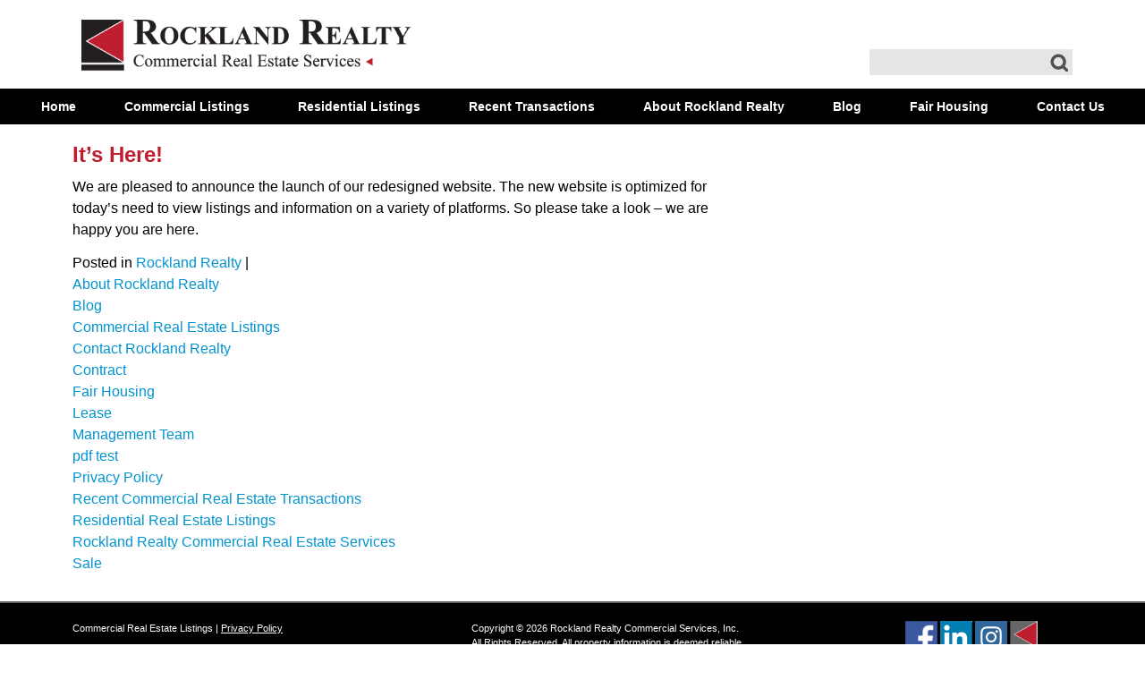

--- FILE ---
content_type: text/html; charset=UTF-8
request_url: https://rocklandrealty.com/its-here/
body_size: 36946
content:
<!doctype html>
<!--[if IE 7]>    <html class="no-js ie7 oldie" lang="en"> <![endif]-->
<!--[if IE 8]>    <html class="no-js ie8 oldie" lang="en"> <![endif]-->
<!--[if gt IE 8]><!--> <html class="no-js" lang="en-US"> <!--<![endif]-->
<head>
<meta charset="UTF-8" />
<meta name="google-site-verification" content="kiGLQ9cR8FmzOHCU0WYiq8QKiz1S9Srlm3SYeJMXE7M" />
 <!--[if IE]><meta http-equiv='X-UA-Compatible' content='IE=edge,chrome=1' /><![endif]-->
<title>It&#039;s Here! - Rockland RealtyRockland Realty</title>
<meta name="viewport" content="width=device-width,initial-scale=1">
<link rel="profile" href="https://gmpg.org/xfn/11" />
<link rel="pingback" href="https://rocklandrealty.com/xmlrpc.php" />
<meta name='robots' content='index, follow, max-image-preview:large, max-snippet:-1, max-video-preview:-1' />

	<!-- This site is optimized with the Yoast SEO plugin v26.8 - https://yoast.com/product/yoast-seo-wordpress/ -->
	<link rel="canonical" href="https://rocklandrealty.com/its-here/" />
	<meta property="og:locale" content="en_US" />
	<meta property="og:type" content="article" />
	<meta property="og:title" content="It&#039;s Here! - Rockland Realty" />
	<meta property="og:description" content="We are pleased to announce the launch of our redesigned website. The new website is optimized for today&#8217;s need to view listings and information on a variety of platforms. So please take a look &#8211; we are happy you are here." />
	<meta property="og:url" content="https://rocklandrealty.com/its-here/" />
	<meta property="og:site_name" content="Rockland Realty" />
	<meta property="article:published_time" content="2018-05-30T17:33:51+00:00" />
	<meta property="article:modified_time" content="2019-02-05T15:55:48+00:00" />
	<meta name="author" content="LiquiSite" />
	<meta name="twitter:card" content="summary_large_image" />
	<meta name="twitter:label1" content="Written by" />
	<meta name="twitter:data1" content="LiquiSite" />
	<script type="application/ld+json" class="yoast-schema-graph">{"@context":"https://schema.org","@graph":[{"@type":"Article","@id":"https://rocklandrealty.com/its-here/#article","isPartOf":{"@id":"https://rocklandrealty.com/its-here/"},"author":{"name":"LiquiSite","@id":"https://rocklandrealty.com/#/schema/person/390d4dc5332526a4ca089b641ee9501b"},"headline":"It&#8217;s Here!","datePublished":"2018-05-30T17:33:51+00:00","dateModified":"2019-02-05T15:55:48+00:00","mainEntityOfPage":{"@id":"https://rocklandrealty.com/its-here/"},"wordCount":45,"articleSection":["Rockland Realty"],"inLanguage":"en-US"},{"@type":"WebPage","@id":"https://rocklandrealty.com/its-here/","url":"https://rocklandrealty.com/its-here/","name":"It's Here! - Rockland Realty","isPartOf":{"@id":"https://rocklandrealty.com/#website"},"datePublished":"2018-05-30T17:33:51+00:00","dateModified":"2019-02-05T15:55:48+00:00","author":{"@id":"https://rocklandrealty.com/#/schema/person/390d4dc5332526a4ca089b641ee9501b"},"breadcrumb":{"@id":"https://rocklandrealty.com/its-here/#breadcrumb"},"inLanguage":"en-US","potentialAction":[{"@type":"ReadAction","target":["https://rocklandrealty.com/its-here/"]}]},{"@type":"BreadcrumbList","@id":"https://rocklandrealty.com/its-here/#breadcrumb","itemListElement":[{"@type":"ListItem","position":1,"name":"Home","item":"https://rocklandrealty.com/"},{"@type":"ListItem","position":2,"name":"Blog","item":"https://rocklandrealty.com/blog/"},{"@type":"ListItem","position":3,"name":"It&#8217;s Here!"}]},{"@type":"WebSite","@id":"https://rocklandrealty.com/#website","url":"https://rocklandrealty.com/","name":"Rockland Realty","description":"","potentialAction":[{"@type":"SearchAction","target":{"@type":"EntryPoint","urlTemplate":"https://rocklandrealty.com/?s={search_term_string}"},"query-input":{"@type":"PropertyValueSpecification","valueRequired":true,"valueName":"search_term_string"}}],"inLanguage":"en-US"},{"@type":"Person","@id":"https://rocklandrealty.com/#/schema/person/390d4dc5332526a4ca089b641ee9501b","name":"LiquiSite","image":{"@type":"ImageObject","inLanguage":"en-US","@id":"https://rocklandrealty.com/#/schema/person/image/","url":"https://secure.gravatar.com/avatar/94a642ace4acbb0257c4f231cf6c794ff4a654fc01a5131e5123a9acd10ae7d5?s=96&d=mm&r=g","contentUrl":"https://secure.gravatar.com/avatar/94a642ace4acbb0257c4f231cf6c794ff4a654fc01a5131e5123a9acd10ae7d5?s=96&d=mm&r=g","caption":"LiquiSite"},"url":"https://rocklandrealty.com/author/liquisite/"}]}</script>
	<!-- / Yoast SEO plugin. -->


<link rel='dns-prefetch' href='//ajax.googleapis.com' />
<link rel='dns-prefetch' href='//fonts.googleapis.com' />
<link rel='dns-prefetch' href='//maxcdn.bootstrapcdn.com' />
<link rel="alternate" title="oEmbed (JSON)" type="application/json+oembed" href="https://rocklandrealty.com/wp-json/oembed/1.0/embed?url=https%3A%2F%2Frocklandrealty.com%2Fits-here%2F" />
<link rel="alternate" title="oEmbed (XML)" type="text/xml+oembed" href="https://rocklandrealty.com/wp-json/oembed/1.0/embed?url=https%3A%2F%2Frocklandrealty.com%2Fits-here%2F&#038;format=xml" />
<style id='wp-img-auto-sizes-contain-inline-css' type='text/css'>
img:is([sizes=auto i],[sizes^="auto," i]){contain-intrinsic-size:3000px 1500px}
/*# sourceURL=wp-img-auto-sizes-contain-inline-css */
</style>
<style id='wp-emoji-styles-inline-css' type='text/css'>

	img.wp-smiley, img.emoji {
		display: inline !important;
		border: none !important;
		box-shadow: none !important;
		height: 1em !important;
		width: 1em !important;
		margin: 0 0.07em !important;
		vertical-align: -0.1em !important;
		background: none !important;
		padding: 0 !important;
	}
/*# sourceURL=wp-emoji-styles-inline-css */
</style>
<style id='wp-block-library-inline-css' type='text/css'>
:root{--wp-block-synced-color:#7a00df;--wp-block-synced-color--rgb:122,0,223;--wp-bound-block-color:var(--wp-block-synced-color);--wp-editor-canvas-background:#ddd;--wp-admin-theme-color:#007cba;--wp-admin-theme-color--rgb:0,124,186;--wp-admin-theme-color-darker-10:#006ba1;--wp-admin-theme-color-darker-10--rgb:0,107,160.5;--wp-admin-theme-color-darker-20:#005a87;--wp-admin-theme-color-darker-20--rgb:0,90,135;--wp-admin-border-width-focus:2px}@media (min-resolution:192dpi){:root{--wp-admin-border-width-focus:1.5px}}.wp-element-button{cursor:pointer}:root .has-very-light-gray-background-color{background-color:#eee}:root .has-very-dark-gray-background-color{background-color:#313131}:root .has-very-light-gray-color{color:#eee}:root .has-very-dark-gray-color{color:#313131}:root .has-vivid-green-cyan-to-vivid-cyan-blue-gradient-background{background:linear-gradient(135deg,#00d084,#0693e3)}:root .has-purple-crush-gradient-background{background:linear-gradient(135deg,#34e2e4,#4721fb 50%,#ab1dfe)}:root .has-hazy-dawn-gradient-background{background:linear-gradient(135deg,#faaca8,#dad0ec)}:root .has-subdued-olive-gradient-background{background:linear-gradient(135deg,#fafae1,#67a671)}:root .has-atomic-cream-gradient-background{background:linear-gradient(135deg,#fdd79a,#004a59)}:root .has-nightshade-gradient-background{background:linear-gradient(135deg,#330968,#31cdcf)}:root .has-midnight-gradient-background{background:linear-gradient(135deg,#020381,#2874fc)}:root{--wp--preset--font-size--normal:16px;--wp--preset--font-size--huge:42px}.has-regular-font-size{font-size:1em}.has-larger-font-size{font-size:2.625em}.has-normal-font-size{font-size:var(--wp--preset--font-size--normal)}.has-huge-font-size{font-size:var(--wp--preset--font-size--huge)}.has-text-align-center{text-align:center}.has-text-align-left{text-align:left}.has-text-align-right{text-align:right}.has-fit-text{white-space:nowrap!important}#end-resizable-editor-section{display:none}.aligncenter{clear:both}.items-justified-left{justify-content:flex-start}.items-justified-center{justify-content:center}.items-justified-right{justify-content:flex-end}.items-justified-space-between{justify-content:space-between}.screen-reader-text{border:0;clip-path:inset(50%);height:1px;margin:-1px;overflow:hidden;padding:0;position:absolute;width:1px;word-wrap:normal!important}.screen-reader-text:focus{background-color:#ddd;clip-path:none;color:#444;display:block;font-size:1em;height:auto;left:5px;line-height:normal;padding:15px 23px 14px;text-decoration:none;top:5px;width:auto;z-index:100000}html :where(.has-border-color){border-style:solid}html :where([style*=border-top-color]){border-top-style:solid}html :where([style*=border-right-color]){border-right-style:solid}html :where([style*=border-bottom-color]){border-bottom-style:solid}html :where([style*=border-left-color]){border-left-style:solid}html :where([style*=border-width]){border-style:solid}html :where([style*=border-top-width]){border-top-style:solid}html :where([style*=border-right-width]){border-right-style:solid}html :where([style*=border-bottom-width]){border-bottom-style:solid}html :where([style*=border-left-width]){border-left-style:solid}html :where(img[class*=wp-image-]){height:auto;max-width:100%}:where(figure){margin:0 0 1em}html :where(.is-position-sticky){--wp-admin--admin-bar--position-offset:var(--wp-admin--admin-bar--height,0px)}@media screen and (max-width:600px){html :where(.is-position-sticky){--wp-admin--admin-bar--position-offset:0px}}

/*# sourceURL=wp-block-library-inline-css */
</style><style id='global-styles-inline-css' type='text/css'>
:root{--wp--preset--aspect-ratio--square: 1;--wp--preset--aspect-ratio--4-3: 4/3;--wp--preset--aspect-ratio--3-4: 3/4;--wp--preset--aspect-ratio--3-2: 3/2;--wp--preset--aspect-ratio--2-3: 2/3;--wp--preset--aspect-ratio--16-9: 16/9;--wp--preset--aspect-ratio--9-16: 9/16;--wp--preset--color--black: #000000;--wp--preset--color--cyan-bluish-gray: #abb8c3;--wp--preset--color--white: #ffffff;--wp--preset--color--pale-pink: #f78da7;--wp--preset--color--vivid-red: #cf2e2e;--wp--preset--color--luminous-vivid-orange: #ff6900;--wp--preset--color--luminous-vivid-amber: #fcb900;--wp--preset--color--light-green-cyan: #7bdcb5;--wp--preset--color--vivid-green-cyan: #00d084;--wp--preset--color--pale-cyan-blue: #8ed1fc;--wp--preset--color--vivid-cyan-blue: #0693e3;--wp--preset--color--vivid-purple: #9b51e0;--wp--preset--gradient--vivid-cyan-blue-to-vivid-purple: linear-gradient(135deg,rgb(6,147,227) 0%,rgb(155,81,224) 100%);--wp--preset--gradient--light-green-cyan-to-vivid-green-cyan: linear-gradient(135deg,rgb(122,220,180) 0%,rgb(0,208,130) 100%);--wp--preset--gradient--luminous-vivid-amber-to-luminous-vivid-orange: linear-gradient(135deg,rgb(252,185,0) 0%,rgb(255,105,0) 100%);--wp--preset--gradient--luminous-vivid-orange-to-vivid-red: linear-gradient(135deg,rgb(255,105,0) 0%,rgb(207,46,46) 100%);--wp--preset--gradient--very-light-gray-to-cyan-bluish-gray: linear-gradient(135deg,rgb(238,238,238) 0%,rgb(169,184,195) 100%);--wp--preset--gradient--cool-to-warm-spectrum: linear-gradient(135deg,rgb(74,234,220) 0%,rgb(151,120,209) 20%,rgb(207,42,186) 40%,rgb(238,44,130) 60%,rgb(251,105,98) 80%,rgb(254,248,76) 100%);--wp--preset--gradient--blush-light-purple: linear-gradient(135deg,rgb(255,206,236) 0%,rgb(152,150,240) 100%);--wp--preset--gradient--blush-bordeaux: linear-gradient(135deg,rgb(254,205,165) 0%,rgb(254,45,45) 50%,rgb(107,0,62) 100%);--wp--preset--gradient--luminous-dusk: linear-gradient(135deg,rgb(255,203,112) 0%,rgb(199,81,192) 50%,rgb(65,88,208) 100%);--wp--preset--gradient--pale-ocean: linear-gradient(135deg,rgb(255,245,203) 0%,rgb(182,227,212) 50%,rgb(51,167,181) 100%);--wp--preset--gradient--electric-grass: linear-gradient(135deg,rgb(202,248,128) 0%,rgb(113,206,126) 100%);--wp--preset--gradient--midnight: linear-gradient(135deg,rgb(2,3,129) 0%,rgb(40,116,252) 100%);--wp--preset--font-size--small: 13px;--wp--preset--font-size--medium: 20px;--wp--preset--font-size--large: 36px;--wp--preset--font-size--x-large: 42px;--wp--preset--spacing--20: 0.44rem;--wp--preset--spacing--30: 0.67rem;--wp--preset--spacing--40: 1rem;--wp--preset--spacing--50: 1.5rem;--wp--preset--spacing--60: 2.25rem;--wp--preset--spacing--70: 3.38rem;--wp--preset--spacing--80: 5.06rem;--wp--preset--shadow--natural: 6px 6px 9px rgba(0, 0, 0, 0.2);--wp--preset--shadow--deep: 12px 12px 50px rgba(0, 0, 0, 0.4);--wp--preset--shadow--sharp: 6px 6px 0px rgba(0, 0, 0, 0.2);--wp--preset--shadow--outlined: 6px 6px 0px -3px rgb(255, 255, 255), 6px 6px rgb(0, 0, 0);--wp--preset--shadow--crisp: 6px 6px 0px rgb(0, 0, 0);}:where(.is-layout-flex){gap: 0.5em;}:where(.is-layout-grid){gap: 0.5em;}body .is-layout-flex{display: flex;}.is-layout-flex{flex-wrap: wrap;align-items: center;}.is-layout-flex > :is(*, div){margin: 0;}body .is-layout-grid{display: grid;}.is-layout-grid > :is(*, div){margin: 0;}:where(.wp-block-columns.is-layout-flex){gap: 2em;}:where(.wp-block-columns.is-layout-grid){gap: 2em;}:where(.wp-block-post-template.is-layout-flex){gap: 1.25em;}:where(.wp-block-post-template.is-layout-grid){gap: 1.25em;}.has-black-color{color: var(--wp--preset--color--black) !important;}.has-cyan-bluish-gray-color{color: var(--wp--preset--color--cyan-bluish-gray) !important;}.has-white-color{color: var(--wp--preset--color--white) !important;}.has-pale-pink-color{color: var(--wp--preset--color--pale-pink) !important;}.has-vivid-red-color{color: var(--wp--preset--color--vivid-red) !important;}.has-luminous-vivid-orange-color{color: var(--wp--preset--color--luminous-vivid-orange) !important;}.has-luminous-vivid-amber-color{color: var(--wp--preset--color--luminous-vivid-amber) !important;}.has-light-green-cyan-color{color: var(--wp--preset--color--light-green-cyan) !important;}.has-vivid-green-cyan-color{color: var(--wp--preset--color--vivid-green-cyan) !important;}.has-pale-cyan-blue-color{color: var(--wp--preset--color--pale-cyan-blue) !important;}.has-vivid-cyan-blue-color{color: var(--wp--preset--color--vivid-cyan-blue) !important;}.has-vivid-purple-color{color: var(--wp--preset--color--vivid-purple) !important;}.has-black-background-color{background-color: var(--wp--preset--color--black) !important;}.has-cyan-bluish-gray-background-color{background-color: var(--wp--preset--color--cyan-bluish-gray) !important;}.has-white-background-color{background-color: var(--wp--preset--color--white) !important;}.has-pale-pink-background-color{background-color: var(--wp--preset--color--pale-pink) !important;}.has-vivid-red-background-color{background-color: var(--wp--preset--color--vivid-red) !important;}.has-luminous-vivid-orange-background-color{background-color: var(--wp--preset--color--luminous-vivid-orange) !important;}.has-luminous-vivid-amber-background-color{background-color: var(--wp--preset--color--luminous-vivid-amber) !important;}.has-light-green-cyan-background-color{background-color: var(--wp--preset--color--light-green-cyan) !important;}.has-vivid-green-cyan-background-color{background-color: var(--wp--preset--color--vivid-green-cyan) !important;}.has-pale-cyan-blue-background-color{background-color: var(--wp--preset--color--pale-cyan-blue) !important;}.has-vivid-cyan-blue-background-color{background-color: var(--wp--preset--color--vivid-cyan-blue) !important;}.has-vivid-purple-background-color{background-color: var(--wp--preset--color--vivid-purple) !important;}.has-black-border-color{border-color: var(--wp--preset--color--black) !important;}.has-cyan-bluish-gray-border-color{border-color: var(--wp--preset--color--cyan-bluish-gray) !important;}.has-white-border-color{border-color: var(--wp--preset--color--white) !important;}.has-pale-pink-border-color{border-color: var(--wp--preset--color--pale-pink) !important;}.has-vivid-red-border-color{border-color: var(--wp--preset--color--vivid-red) !important;}.has-luminous-vivid-orange-border-color{border-color: var(--wp--preset--color--luminous-vivid-orange) !important;}.has-luminous-vivid-amber-border-color{border-color: var(--wp--preset--color--luminous-vivid-amber) !important;}.has-light-green-cyan-border-color{border-color: var(--wp--preset--color--light-green-cyan) !important;}.has-vivid-green-cyan-border-color{border-color: var(--wp--preset--color--vivid-green-cyan) !important;}.has-pale-cyan-blue-border-color{border-color: var(--wp--preset--color--pale-cyan-blue) !important;}.has-vivid-cyan-blue-border-color{border-color: var(--wp--preset--color--vivid-cyan-blue) !important;}.has-vivid-purple-border-color{border-color: var(--wp--preset--color--vivid-purple) !important;}.has-vivid-cyan-blue-to-vivid-purple-gradient-background{background: var(--wp--preset--gradient--vivid-cyan-blue-to-vivid-purple) !important;}.has-light-green-cyan-to-vivid-green-cyan-gradient-background{background: var(--wp--preset--gradient--light-green-cyan-to-vivid-green-cyan) !important;}.has-luminous-vivid-amber-to-luminous-vivid-orange-gradient-background{background: var(--wp--preset--gradient--luminous-vivid-amber-to-luminous-vivid-orange) !important;}.has-luminous-vivid-orange-to-vivid-red-gradient-background{background: var(--wp--preset--gradient--luminous-vivid-orange-to-vivid-red) !important;}.has-very-light-gray-to-cyan-bluish-gray-gradient-background{background: var(--wp--preset--gradient--very-light-gray-to-cyan-bluish-gray) !important;}.has-cool-to-warm-spectrum-gradient-background{background: var(--wp--preset--gradient--cool-to-warm-spectrum) !important;}.has-blush-light-purple-gradient-background{background: var(--wp--preset--gradient--blush-light-purple) !important;}.has-blush-bordeaux-gradient-background{background: var(--wp--preset--gradient--blush-bordeaux) !important;}.has-luminous-dusk-gradient-background{background: var(--wp--preset--gradient--luminous-dusk) !important;}.has-pale-ocean-gradient-background{background: var(--wp--preset--gradient--pale-ocean) !important;}.has-electric-grass-gradient-background{background: var(--wp--preset--gradient--electric-grass) !important;}.has-midnight-gradient-background{background: var(--wp--preset--gradient--midnight) !important;}.has-small-font-size{font-size: var(--wp--preset--font-size--small) !important;}.has-medium-font-size{font-size: var(--wp--preset--font-size--medium) !important;}.has-large-font-size{font-size: var(--wp--preset--font-size--large) !important;}.has-x-large-font-size{font-size: var(--wp--preset--font-size--x-large) !important;}
/*# sourceURL=global-styles-inline-css */
</style>

<style id='classic-theme-styles-inline-css' type='text/css'>
/*! This file is auto-generated */
.wp-block-button__link{color:#fff;background-color:#32373c;border-radius:9999px;box-shadow:none;text-decoration:none;padding:calc(.667em + 2px) calc(1.333em + 2px);font-size:1.125em}.wp-block-file__button{background:#32373c;color:#fff;text-decoration:none}
/*# sourceURL=/wp-includes/css/classic-themes.min.css */
</style>
<link rel='stylesheet' id='apss-font-awesome-four-css' href='https://rocklandrealty.com/wp-content/plugins/accesspress-social-share/css/font-awesome.min.css' type='text/css' media='all' />
<link rel='stylesheet' id='apss-frontend-css-css' href='https://rocklandrealty.com/wp-content/plugins/accesspress-social-share/css/frontend.css' type='text/css' media='all' />
<link rel='stylesheet' id='apss-font-opensans-css' href='//fonts.googleapis.com/css?family=Open+Sans&#038;ver=6.9' type='text/css' media='all' />
<link rel='stylesheet' id='pdfprnt_frontend-css' href='https://rocklandrealty.com/wp-content/plugins/pdf-print/css/frontend.css' type='text/css' media='all' />
<link rel='stylesheet' id='wpstyles-css' href='https://rocklandrealty.com/wp-content/themes/wp-architect/style.css' type='text/css' media='all' />
<link rel='stylesheet' id='styles-css' href='https://rocklandrealty.com/wp-content/themes/wp-architect/assets/css/global.css' type='text/css' media='all' />
<link rel='stylesheet' id='stylesFontAwesome-css' href='https://maxcdn.bootstrapcdn.com/font-awesome/4.7.0/css/font-awesome.min.css' type='text/css' media='all' />
<script type="text/javascript" src="//ajax.googleapis.com/ajax/libs/jquery/3.3.1/jquery.min.js" id="jquery-js"></script>
<script type="text/javascript" src="https://rocklandrealty.com/wp-content/themes/wp-architect/assets/js/vendor/modernizr.min.js" id="modernizr-js"></script>
<link rel="https://api.w.org/" href="https://rocklandrealty.com/wp-json/" /><link rel="alternate" title="JSON" type="application/json" href="https://rocklandrealty.com/wp-json/wp/v2/posts/114" /><link rel='shortlink' href='https://rocklandrealty.com/?p=114' />
<!--[if (gte IE 6)&(lte IE 8)]>
<script type="text/javascript" src="//cdnjs.cloudflare.com/ajax/libs/selectivizr/1.0.2/selectivizr-min.js"></script>
<![endif]-->
<link href='https://fonts.googleapis.com/css?family=Open+Sans:400,800' rel='stylesheet' type='text/css'>
<!-- Global site tag (gtag.js) - Google Analytics -->

<script async src="https://www.googletagmanager.com/gtag/js?id=UA-137187004-1"></script>
<script>
  window.dataLayer = window.dataLayer || [];
  function gtag(){dataLayer.push(arguments);}
  gtag('js', new Date());
  gtag('config', 'UA-137187004-1');
</script>
</head>
<body class="wp-singular post-template-default single single-post postid-114 single-format-standard wp-theme-wp-architect locale-en-us">
   <!--[if lt IE 8]>
    <p class="alert">You are using an <strong>outdated</strong> browser. Please <a href="http://browsehappy.com/">upgrade your browser</a> to improve your experience.</p>
   <![endif]-->
    <div class="hfeed page">
        <header role="banner" class="layout">
            <div class="header-wrapper">
            <div class="search">
                <div class="mobile-sub-wrapper">
                    <div class="options">

                    <div class="createsend-button" style="height:27px; width: 31px; display:inline-block;" data-listid="t/46/416/650/78DAAEC49CC19B97"></div>

                <script type="text/javascript">(function () { var e = document.createElement('script'); e.type = 'text/javascript'; e.async = true; e.src = ('https:' == document.location.protocol ? 'https' : 'http') + '://btn.createsend1.com/js/sb.min.js?v=3'; e.className = 'createsend-script'; var s = document.getElementsByTagName('script')[0]; s.parentNode.insertBefore(e, s); })();</script></div></div>

     
                    <form role="search" method="get" id="searchform" class="searchform" action="https://rocklandrealty.com/">
				<div>
					<label class="screen-reader-text" for="s">Search for:</label>
					<input type="text" value="" name="s" id="s" />
					<input type="submit" id="searchsubmit" value="Search" />
				</div>
			</form>           
<!--                 <form method="get" action="https://rocklandrealty.com/" id="search">
                  <input class="input" name="search" type="text" size="40" />
                </form> -->
            </div>
            <div class="logo">
                <a href="/"><img src="/wp-content/uploads/logo1.png"></a>
            </div>

            <div class="subscribe">
                <div class="createsend-button" style="height:27px;display:inline-block;" data-listid="t/46/416/650/78DAAEC49CC19B97">
                </div><script type="text/javascript">(function () { var e = document.createElement('script'); e.type = 'text/javascript'; e.async = true; e.src = ('https:' == document.location.protocol ? 'https' : 'http') + '://btn.createsend1.com/js/sb.min.js?v=3'; e.className = 'createsend-script'; var s = document.getElementsByTagName('script')[0]; s.parentNode.insertBefore(e, s); })();</script>
            </div>
        </div>

            <!-- <h1><a href="https://rocklandrealty.com/" title="Rockland Realty" rel="home">Rockland Realty</a></h1>
            <h2></h2> -->
            <div class="dropdown-menu">
                <a class="menu-link" href="#"> &#9776; Menu</a>
                <nav role="navigation">
                    
                    <h1 class="assistive-text">Main menu</h1>
                    <div class="skip-link"><a href="#content" title="Skip to content">Skip to content</a></div>
                    <div class="nav">                       
                        <div class="menu-mainmenu-container"><ul class="menu-mainmenu"><li id="menu-item-150" class="menu-item menu-item-type-post_type menu-item-object-page menu-item-home menu-item-150"><a href="https://rocklandrealty.com/">Home</a></li>
<li id="menu-item-329" class="menu-item menu-item-type-post_type menu-item-object-page menu-item-329"><a href="https://rocklandrealty.com/commercial-real-estate-listings/">Commercial Listings</a></li>
<li id="menu-item-2001" class="menu-item menu-item-type-post_type menu-item-object-page menu-item-2001"><a href="https://rocklandrealty.com/residential-real-estate-listings/">Residential Listings</a></li>
<li id="menu-item-301" class="menu-item menu-item-type-post_type menu-item-object-page menu-item-301"><a href="https://rocklandrealty.com/recent-commercial-real-estate-transactions/">Recent Transactions</a></li>
<li id="menu-item-193" class="menu-item menu-item-type-post_type menu-item-object-page menu-item-has-children menu-item-193"><a href="https://rocklandrealty.com/about-rockland-realty/">About Rockland Realty</a>
<ul class="sub-menu">
	<li id="menu-item-194" class="menu-item menu-item-type-post_type menu-item-object-page menu-item-194"><a href="https://rocklandrealty.com/about-rockland-realty/">Mission and History</a></li>
	<li id="menu-item-1355" class="menu-item menu-item-type-post_type_archive menu-item-object-wp_arch_bio menu-item-1355"><a href="https://rocklandrealty.com/management-team/">Management Team</a></li>
</ul>
</li>
<li id="menu-item-330" class="menu-item menu-item-type-post_type menu-item-object-page current_page_parent menu-item-330"><a href="https://rocklandrealty.com/blog/">Blog</a></li>
<li id="menu-item-2244" class="menu-item menu-item-type-post_type menu-item-object-page menu-item-2244"><a href="https://rocklandrealty.com/fair-housing/">Fair Housing</a></li>
<li id="menu-item-137" class="menu-item menu-item-type-post_type menu-item-object-page menu-item-137"><a href="https://rocklandrealty.com/contact-rockland-realty/">Contact Us</a></li>
</ul></div>                    </div>
                </nav> <!-- role="navigation"-->
            </div><!-- .dropdown-menu -->
        </header><!-- role="banner" -->

        <div id="content" class="main-wrapper layout">
            
<div class="bodycontent">
		<section class="primary" role="main">
							
				
					
<article id="post-114" class="post-114 post type-post status-publish format-standard hentry category-rockland-realty">
    <header class="entry-header">
                    <h1 class="entry-title"><a href="https://rocklandrealty.com/its-here/" title="Permalink to It&#8217;s Here!" rel="bookmark">It&#8217;s Here!</a></h1>
                            <div class="entry-meta">
                            </div> <!-- .entry-meta -->
            </header><!-- .entry-header -->

            <div class="entry-content">


        
                        <p>We are pleased to announce the launch of our redesigned website. The new website is optimized for today&#8217;s need to view listings and information on a variety of platforms. So please take a look &#8211; we are happy you are here.</p>
            
                </div><!-- .entry-content -->
    
    <footer class="entry-meta">
                                <span class="cat-links">
                Posted in <a href="https://rocklandrealty.com/category/rockland-realty/" rel="category tag">Rockland Realty</a>            </span>
            <span class="sep"> | </span>
                                
        
            
        
            </footer><!-- .entry-meta -->
</article> <!-- #post- -->

				
				<nav class="menu"><ul>
<li class="page_item page-item-191"><a href="https://rocklandrealty.com/about-rockland-realty/">About Rockland Realty</a></li>
<li class="page_item page-item-327 current_page_parent"><a href="https://rocklandrealty.com/blog/">Blog</a></li>
<li class="page_item page-item-325"><a href="https://rocklandrealty.com/commercial-real-estate-listings/">Commercial Real Estate Listings</a></li>
<li class="page_item page-item-132"><a href="https://rocklandrealty.com/contact-rockland-realty/">Contact Rockland Realty</a></li>
<li class="page_item page-item-947"><a href="https://rocklandrealty.com/contract/">Contract</a></li>
<li class="page_item page-item-2241"><a href="https://rocklandrealty.com/fair-housing/">Fair Housing</a></li>
<li class="page_item page-item-943"><a href="https://rocklandrealty.com/lease/">Lease</a></li>
<li class="page_item page-item-195"><a href="https://rocklandrealty.com/management-team2/">Management Team</a></li>
<li class="page_item page-item-767"><a href="https://rocklandrealty.com/pdf-test/">pdf test</a></li>
<li class="page_item page-item-245"><a href="https://rocklandrealty.com/privacy-policy/">Privacy Policy</a></li>
<li class="page_item page-item-299"><a href="https://rocklandrealty.com/recent-commercial-real-estate-transactions/">Recent Commercial Real Estate Transactions</a></li>
<li class="page_item page-item-1946"><a href="https://rocklandrealty.com/residential-real-estate-listings/">Residential Real Estate Listings</a></li>
<li class="page_item page-item-12"><a href="https://rocklandrealty.com/">Rockland Realty Commercial Real Estate Services</a></li>
<li class="page_item page-item-945"><a href="https://rocklandrealty.com/sale/">Sale</a></li>
</ul></nav>

				
					</section><!-- .primary -->

<section class="secondary widget-area" role="complementary">
        
    	
    	
	   	
                    <div class="facebook-wrapper"><div class="facebook-like-box"><iframe src="//www.facebook.com/plugins/likebox.php?href=http%3A%2F%2Fwww.facebook.com%2Fpages%2FRockland-Realty-Commercial-Real-Estate-Services%2F237993808818&amp;width=292&amp;height=500&amp;colorscheme=light&amp;show_faces=true&amp;show_border="false"&amp;stream=false&amp;header=false" scrolling="no" frameborder="0" style="border:none; overflow:hidden; width:292px; height:500px;" allowtransparency="true"></iframe></div></div>
        
	
</section><!-- .secondary -->

	</div><!-- .main-wrapper -->

	</div> <!--bodycontent-->

	<footer class="page-footer" role="contentinfo">

		<div class="footer-wrapper">



			<div class="resources">

				<div class="links">

					<p>Commercial Real Estate Listings | <a href="privacy-policy">Privacy Policy</a></p>

				</div>



				<p><b>Resources:</b>

					<br>

				Geographic Information | Demographic Information

				<br>

				<a href="http://rocklandgov.com/">RocklandGov.com</a> | <a href="http://www.redc.org/">Rockland Economic Development Corp.</a></p>

			</div>



			<div class="site-info">

				<p>Copyright &copy; 2026 Rockland Realty Commercial Services, Inc.

					All Rights Reserved. All property information is deemed reliable but not guaranteed. | <a href="http://www.liqui-site.com">Custom Website by Liqui-Site.</a></p>

			</div><!-- .site-info -->

			

			<div class="footericons">

				<a href="https://www.facebook.com/pages/Rockland-Realty-Commercial-Real-Estate-Services/237993808818" target="_blank"><img src="/wp-content/uploads/facebookicon.png" alt="Facebook"></a>

				<a href="https://www.linkedin.com/company/rockland-realty" target="_blank"><img src="/wp-content/uploads/linkedin.png" alt="LinkedIn"></a>

				<a href="https://www.instagram.com/rocklandrealty/" target="_blank"><img src="/wp-content/uploads/instagram.png" alt="Instagram"></a>

				<img src="/wp-content/uploads/logosmallfooter.png" alt="">

            </div>

		</div>

        <div class="footer-wrapper">

        

            <div class="disclaimer">

                <p>Although all information furnished regarding the sale, rental, trade or financing  is from sources deemed reliable, such information has not been verified, and no express representation is made by Rockland Realty Commercial Real Estate Services, LLC, its agents or employees  now nor is any to be implied as to the accuracy thereof, and is submitted subject to errors, omissions, inaccuracies, change of price, rental or other conditions, prior sale, lease or financing or withdrawal without notice.  All areas and dimensions are approximate.</p>

            </div>

        </div>

	</footer><!-- .page-footer -->

</div><!-- .page -->

<script type="speculationrules">
{"prefetch":[{"source":"document","where":{"and":[{"href_matches":"/*"},{"not":{"href_matches":["/wp-*.php","/wp-admin/*","/wp-content/uploads/*","/wp-content/*","/wp-content/plugins/*","/wp-content/themes/wp-architect/*","/*\\?(.+)"]}},{"not":{"selector_matches":"a[rel~=\"nofollow\"]"}},{"not":{"selector_matches":".no-prefetch, .no-prefetch a"}}]},"eagerness":"conservative"}]}
</script>
<script type="text/javascript" src="https://rocklandrealty.com/wp-includes/js/comment-reply.min.js" id="comment-reply-js" async="async" data-wp-strategy="async" fetchpriority="low"></script>
<script type="text/javascript" id="apss-frontend-mainjs-js-extra">
/* <![CDATA[ */
var frontend_ajax_object = {"ajax_url":"https://rocklandrealty.com/wp-admin/admin-ajax.php","ajax_nonce":"29bf4f0e27"};
//# sourceURL=apss-frontend-mainjs-js-extra
/* ]]> */
</script>
<script type="text/javascript" src="https://rocklandrealty.com/wp-content/plugins/accesspress-social-share/js/frontend.js" id="apss-frontend-mainjs-js"></script>
<script type="text/javascript" src="https://rocklandrealty.com/wp-content/themes/wp-architect/assets/js/vendor/jquery.slides.min.js" id="script_slidesjs-js"></script>
<script type="text/javascript" src="https://rocklandrealty.com/wp-content/themes/wp-architect/assets/js/common.min.js" id="common_scripts-js"></script>
<script id="wp-emoji-settings" type="application/json">
{"baseUrl":"https://s.w.org/images/core/emoji/17.0.2/72x72/","ext":".png","svgUrl":"https://s.w.org/images/core/emoji/17.0.2/svg/","svgExt":".svg","source":{"concatemoji":"https://rocklandrealty.com/wp-includes/js/wp-emoji-release.min.js"}}
</script>
<script type="module">
/* <![CDATA[ */
/*! This file is auto-generated */
const a=JSON.parse(document.getElementById("wp-emoji-settings").textContent),o=(window._wpemojiSettings=a,"wpEmojiSettingsSupports"),s=["flag","emoji"];function i(e){try{var t={supportTests:e,timestamp:(new Date).valueOf()};sessionStorage.setItem(o,JSON.stringify(t))}catch(e){}}function c(e,t,n){e.clearRect(0,0,e.canvas.width,e.canvas.height),e.fillText(t,0,0);t=new Uint32Array(e.getImageData(0,0,e.canvas.width,e.canvas.height).data);e.clearRect(0,0,e.canvas.width,e.canvas.height),e.fillText(n,0,0);const a=new Uint32Array(e.getImageData(0,0,e.canvas.width,e.canvas.height).data);return t.every((e,t)=>e===a[t])}function p(e,t){e.clearRect(0,0,e.canvas.width,e.canvas.height),e.fillText(t,0,0);var n=e.getImageData(16,16,1,1);for(let e=0;e<n.data.length;e++)if(0!==n.data[e])return!1;return!0}function u(e,t,n,a){switch(t){case"flag":return n(e,"\ud83c\udff3\ufe0f\u200d\u26a7\ufe0f","\ud83c\udff3\ufe0f\u200b\u26a7\ufe0f")?!1:!n(e,"\ud83c\udde8\ud83c\uddf6","\ud83c\udde8\u200b\ud83c\uddf6")&&!n(e,"\ud83c\udff4\udb40\udc67\udb40\udc62\udb40\udc65\udb40\udc6e\udb40\udc67\udb40\udc7f","\ud83c\udff4\u200b\udb40\udc67\u200b\udb40\udc62\u200b\udb40\udc65\u200b\udb40\udc6e\u200b\udb40\udc67\u200b\udb40\udc7f");case"emoji":return!a(e,"\ud83e\u1fac8")}return!1}function f(e,t,n,a){let r;const o=(r="undefined"!=typeof WorkerGlobalScope&&self instanceof WorkerGlobalScope?new OffscreenCanvas(300,150):document.createElement("canvas")).getContext("2d",{willReadFrequently:!0}),s=(o.textBaseline="top",o.font="600 32px Arial",{});return e.forEach(e=>{s[e]=t(o,e,n,a)}),s}function r(e){var t=document.createElement("script");t.src=e,t.defer=!0,document.head.appendChild(t)}a.supports={everything:!0,everythingExceptFlag:!0},new Promise(t=>{let n=function(){try{var e=JSON.parse(sessionStorage.getItem(o));if("object"==typeof e&&"number"==typeof e.timestamp&&(new Date).valueOf()<e.timestamp+604800&&"object"==typeof e.supportTests)return e.supportTests}catch(e){}return null}();if(!n){if("undefined"!=typeof Worker&&"undefined"!=typeof OffscreenCanvas&&"undefined"!=typeof URL&&URL.createObjectURL&&"undefined"!=typeof Blob)try{var e="postMessage("+f.toString()+"("+[JSON.stringify(s),u.toString(),c.toString(),p.toString()].join(",")+"));",a=new Blob([e],{type:"text/javascript"});const r=new Worker(URL.createObjectURL(a),{name:"wpTestEmojiSupports"});return void(r.onmessage=e=>{i(n=e.data),r.terminate(),t(n)})}catch(e){}i(n=f(s,u,c,p))}t(n)}).then(e=>{for(const n in e)a.supports[n]=e[n],a.supports.everything=a.supports.everything&&a.supports[n],"flag"!==n&&(a.supports.everythingExceptFlag=a.supports.everythingExceptFlag&&a.supports[n]);var t;a.supports.everythingExceptFlag=a.supports.everythingExceptFlag&&!a.supports.flag,a.supports.everything||((t=a.source||{}).concatemoji?r(t.concatemoji):t.wpemoji&&t.twemoji&&(r(t.twemoji),r(t.wpemoji)))});
//# sourceURL=https://rocklandrealty.com/wp-includes/js/wp-emoji-loader.min.js
/* ]]> */
</script>

</body>

</html>



--- FILE ---
content_type: text/css
request_url: https://rocklandrealty.com/wp-content/themes/wp-architect/style.css
body_size: 337
content:
/*
Theme Name:     wp-architect
Theme URI:      http://example.com/
Description:    Another Boilerplate for Crafting Custom WordPress Themes
Author:         Matthew Ell
Author URI:     http://matthewell.com
Version:        1.0.0
License:        GNU General Public License v2.0
License URI:    http://www.gnu.org/licenses/gpl-2.0.html
*/


--- FILE ---
content_type: text/css
request_url: https://rocklandrealty.com/wp-content/themes/wp-architect/assets/css/global.css
body_size: 68563
content:
/* http://meyerweb.com/eric/tools/css/reset/ 

   v2.0 | 20110126

   License: none (public domain)

*/



html, body, div, span, applet, object, iframe,

h1, h2, h3, h4, h5, h6, p, blockquote, pre,

a, abbr, acronym, address, big, cite, code,

del, dfn, em, img, ins, kbd, q, s, samp,

small, strike, strong, sub, sup, tt, var,

b, u, i, center,

dl, dt, dd, ol, ul, li,

fieldset, form, label, legend,

table, caption, tbody, tfoot, thead, tr, th, td,

article, aside, canvas, details, embed, 

figure, figcaption, footer, header, hgroup, 

menu, nav, output, ruby, section, summary,

time, mark, audio, video {

	margin: 0;

	padding: 0;

	border: 0;

	/*font-size: 100%;

    font: inherit;*/

	vertical-align: baseline;

}

/* HTML5 display-role reset for older browsers */

article, aside, details, figcaption, figure, 

footer, header, hgroup, menu, nav, section {

	display: block;

}

body {

	line-height: 1;

}

p {

    margin-bottom: .8em;

}

ol, ul {

	list-style: none;

}

blockquote, q {

	quotes: none;

}

blockquote:before, blockquote:after,

q:before, q:after {

	content: '';

	content: none;

}

table {

	border-collapse: collapse;

	border-spacing: 0;

}

@charset "UTF-8";

/* ////////////////////////////////////////////////////////////// */

/*

/* Variables

/*

/* \\\\\\\\\\\\\\\\\\\\\\\\\\\\\\\ */

/* Susy

-------------------------------------------------------------- */

/* Use Border Box Boxsizing

/* @ref: http://www.paulirish.com/2012/box-sizing-border-box-ftw/

-------------------------------------------------------------- */

*, *:before, *:after {

  -moz-box-sizing: border-box;

  -webkit-box-sizing: border-box;

  box-sizing: border-box;

}



/* Brakepoint

-------------------------------------------------------------- */

/* Brand Colors

-------------------------------------------------------------- */

/* Color

-------------------------------------------------------------- */

/* Typography

-------------------------------------------------------------- */

/* Links

-------------------------------------------------------------- */

/* Various Elements

-------------------------------------------------------------- */

/* Dropdown Menu

-------------------------------------------------------------- */

/* ////////////////////////////////////////////////////////////// */

/*

/* Mixins Directives

/* @ref: http://sass-lang.com/documentation/file.SASS_REFERENCE.html#defining_a_mixin

/*

/* \\\\\\\\\\\\\\\\\\\\\\\\\\\\\\\ */

/* Mixin for rem Font Sizing and px fallback (for ie8 and below)

/* @ref: http://css-tricks.com/snippets/css/less-mixin-for-rem-font-sizing/

-------------------------------------------------------------- */

/* Prevents long block level text from breaking outside layout

-------------------------------------------------------------- */

/* Default Button

-------------------------------------------------------------- */

/* Link Set of States

-------------------------------------------------------------- */

/* ////////////////////////////////////////////////////////////// */

/*

/* Extend-Only Selectors

/* @ref: http://sass-lang.com/documentation/file.SASS_REFERENCE.html#placeholders

/*

/* \\\\\\\\\\\\\\\\\\\\\\\\\\\\\\\ */

/* Clear Fix

-------------------------------------------------------------- */

.paging-navigation,

.post-navigation, .entry-content {

  zoom: 1;

}

.paging-navigation:after,

.post-navigation:after, .entry-content:after {

  clear: both;

}

.paging-navigation:after,

.post-navigation:after, .entry-content:after, .paging-navigation:before,

.post-navigation:before, .entry-content:before {

  content: "";

  display: table;

}



/* Image replacement

-------------------------------------------------------------- */

/* Visually Hidden / ARIA Friendly Element hiding

/* @ref: http://css-tricks.com/places-its-tempting-to-use-display-none-but-dont/

-------------------------------------------------------------- */

.dropdown-menu .skip-link, .assistive-text {

  border: 0;

  clip: rect(0 0 0 0);

  height: 1px;

  margin: -1px;

  overflow: hidden;

  padding: 0;

  position: absolute;

  width: 1px;

}



.dropdown-menu .focusable.skip-link:active,

.focusable.assistive-text:active,

.dropdown-menu .focusable.skip-link:focus,

.focusable.assistive-text:focus {

  clip: auto;

  height: auto;

  margin: 0;

  overflow: visible;

  position: static;

  width: auto;

}



/* List Reset

-------------------------------------------------------------- */

.widget ul {

  list-style: none;

  padding-left: 0;

}



/* ////////////////////////////////////////////////////////////// */

/*

/* Base

/* Added dafaults in addion to Normalize.css.

/* ~~~~~~ This file should not be edited. ~~~~~~~~~~~~~~~~~~~~~

/*

/* \\\\\\\\\\\\\\\\\\\\\\\\\\\\\\\ */

/* Body

-------------------------------------------------------------- */

body {

  font-family: sans-serif;

  font-size: 16px;

  font-size: 1rem;

  line-height: 1.5;

}



/* Blockquote

/* Markup: <blockquote><p></p><cite></cite></blockquote>

-------------------------------------------------------------- */

blockquote cite {

  display: block;

  text-align: right;

  margin-top: 1.25em;

}

blockquote cite:before {

  content: "– ";

}



/* Inline

-------------------------------------------------------------- */

a {

  text-decoration: none;

  color: #0093d0;

}

a:visited {

  color: #0093d0;

}

a:hover {

  color: #0093d0;

}

a:focus {

  color: #0093d0;

}

a:active {

  color: #0093d0;

}

a:hover {

  text-decoration: underline;

}



abbr:hover {

  cursor: help;

}



/* Hr

-------------------------------------------------------------- */

hr {

  clear: both;

  border: 1px solid #cccccc;

  margin: 1.25em 0;

}



/* Form Elements

-------------------------------------------------------------- */

label, legend {

  font-weight: bold;

}



input[type="datetime-local"],

input[type="datetime"],

input[type="month"],

input[type="week"],

input[type="date"],

input[type="range"],

input[type="color"],

input[type="text"],

input[type="password"],

input[type="search"],

input[type="tel"],

input[type="email"],

input[type="url"],

input[type="number"],

textarea {

  width: 100%;

  padding: 0.3125em;

}



button,

input[type="button"],

input[type="reset"],

input[type="submit"] {

  background: #cccccc;

  -webkit-border-radius: 3px;

          border-radius: 3px;

  display: inline-block;

  margin: 1.25em 0;

  color: #333333;

  padding: .5em 1em;

  text-shadow: 0 1px 0 rgba(255, 255, 255, 0.8);

}

button:hover,

input[type="button"]:hover,

input[type="reset"]:hover,

input[type="submit"]:hover {

  background: #d4d4d4;

  color: #424242;

  cursor: pointer;

  text-decoration: none;

}

button:focus, button:active, button:visited,

input[type="button"]:focus,

input[type="button"]:active,

input[type="button"]:visited,

input[type="reset"]:focus,

input[type="reset"]:active,

input[type="reset"]:visited,

input[type="submit"]:focus,

input[type="submit"]:active,

input[type="submit"]:visited {

  color: #424242;

  background: #c4c4c4;

  outline: none;

}



/* Table

-------------------------------------------------------------- */

table {

  border-collapse: collapse;

  border-spacing: 0;

  border: 1px solid #808080;

  width: 100%;

}



th {

  text-align: left;

  border: 1px solid #808080;

  padding: 0.2em;

}



td {

  border: 1px solid #808080;

  padding: 0.2em;

}



/* Media

-------------------------------------------------------------- */

img,

embed,

iframe,

object,

video {

  max-width: 100%;

}



/* ////////////////////////////////////////////////////////////// */

/*

/* Print Styles

/* Taken from html5bp.

/*

/* \\\\\\\\\\\\\\\\\\\\\\\\\\\\\\\ */

@media print {

    body {

      font-size: 12px;

    }

    

  * {

    background: transparent !important;

    text-shadow: none !important;

    -webkit-filter: none !important;

            filter: none !important;

    -ms-filter: none !important;

  }



  a, a:visited {

    text-decoration: underline;

  }



  a[href]:after {

    content: " (" attr(href) ")";

  }



  abbr[title]:after {

    content: " (" attr(title) ")";

  }



  .ir a:after, a[href^="javascript:"]:after, a[href^="#"]:after {

    content: "";

  }



  pre, blockquote {

    border: 1px solid #999;

    page-break-inside: avoid;

  }



  thead {

    display: table-header-group;

  }



  tr, img {

    page-break-inside: avoid;

  }



  img {

    max-width: 100% !important;

  }



  @page {

    size: auto;   /* auto is the initial value */

    margin: 0;  /* this affects the margin in the printer settings */

  }

  p, h2, h3 {

    orphans: 3;

    widows: 3;

  }



  h2, h3 {

    page-break-after: avoid;

  }



  header .header-wrapper {

    border-bottom: 2px solid #000000;

  }

  

  .web-only {

    display: none;

  }

}

.layout {

  max-width: 100%;

  margin-left: auto;

  margin-right: auto;

}

.layout:after {

  content: " ";

  display: block;

  clear: both;

}



/* ////////////////////////////////////////////////////////////// */

/*

/* Header

/* All styles for layout go here

/* Avoid mixing in color, font and decrative styles here

/*

/* \\\\\\\\\\\\\\\\\\\\\\\\\\\\\\\ */

header[role="banner"] .logo {

    width: 100%;

    margin: 0 auto;

    text-align: center;

    padding: 40px 10px 0;

}



header[role="banner"] .header-wrapper {

  max-width: 1280px;

  margin-left: auto;

  margin-right: auto;

  padding-bottom: 10px;

}

header[role="banner"] .header-wrapper:after {

  content: " ";

  display: block;

  clear: both;

}



.search form.searchform div {

    position: relative;



}



.search input#s, .search input#searchsubmit {

    display: inline-block;

    float: left;

}



.search input#searchsubmit {

    position: absolute;

    background: url(/wp-content/uploads/search.png) no-repeat 50% 50% transparent;

    border: none;

    margin: 0 0;

    border-radius: 0 3px 3px 0;

    width: 31px;

    height: 29px;

    right: 0;

    color: #e5e5e5;

    text-shadow: none;

    font-size: 0;

}



@media (min-width: 48em) {

  header[role="banner"] .header-wrapper {

    padding-top: 20px;

    padding-right: 0;

    padding-left: 0;

  }

}

.oldie header[role="banner"] .header-wrapper {

  padding-top: 20px;

}

@media (min-width: 1px) {

  header[role="banner"] .mobile-sub-wrapper {

    display: none;

  }

}

@media (min-width: 20em) {

  header[role="banner"] .mobile-sub-wrapper {

    display: block;

    height: 32px;

    width: 32px !important;

    position: absolute;

    margin-top: 2px;

    margin-bottom: 3px;

    overflow: hidden;

    margin-left: 10px;

  }

}

.oldie header[role="banner"] .mobile-sub-wrapper {

  display: block;

  height: 32px;

  width: 32px !important;

  position: absolute;

  margin-top: 2px;

  margin-bottom: 3px;

  overflow: hidden;

  margin-left: 10px;

}

@media (min-width: 48em) {

  header[role="banner"] .mobile-sub-wrapper {

    display: none;

  }

}

.oldie header[role="banner"] .mobile-sub-wrapper {

  display: none;

}

@media (min-width: 20em) {

  header[role="banner"] .options {

    margin-left: -4px;

  }

}

.oldie header[role="banner"] .options {

  margin-left: -4px;

}

@media (min-width: 48em) {

  header[role="banner"] .options {

    display: none;

  }

}

.oldie header[role="banner"] .options {

  display: none;

}

@media (min-width: 30em) {

  header[role="banner"] .logo {

    width: 60%;

    /*float: left;

    margin-left: 6.32911%;

    margin-right: -100%;*/

  }

}

.oldie header[role="banner"] .logo {

  padding-top: 10px;

  width: 87.34177%;

  float: left;

  margin-left: 6.32911%;

  margin-right: -100%;

}

@media (min-width: 50.1em) {

  header[role="banner"] .logo {

    width: 49.36709%;

    float: left;

    margin-left: 25.31646%;

    margin-right: -100%;

  }

}

.oldie header[role="banner"] .logo {

  width: 49.36709%;

  float: left;

  margin-left: 25.31646%;

  margin-right: -100%;

}

@media (min-width: 48em) {

  header[role="banner"] .logo {

    width: 43.03797%;

    float: left;

    margin-left: 6.32911%;

    margin-right: -100%;

    padding-top: 0;

  }

}

.oldie header[role="banner"] .logo {

  width: 43.03797%;

  float: left;

  margin-left: 6.32911%;

  margin-right: -100%;

  padding-top: 0;

}

@media (min-width: 60em) {

  header[role="banner"] .logo {

    width: 30.37975%;

    float: left;

    margin-left: 6.32911%;

    margin-right: -100%;

  }

}

.oldie header[role="banner"] .logo {

  width: 30.37975%;

  float: left;

  margin-left: 6.32911%;

  margin-right: -100%;

}

header[role="banner"] .screen-reader-text {

  display: none;

}

header[role="banner"] .search-submit {

  background: url("/wp-content/uploads/search.png") no-repeat;

  right: 0;

  margin-right: 10px;

  margin-top: -23px;

  padding: 0;

  width: 22px;

  text-indent: 9999px;

  margin-bottom: 0;

  border: 0;

  position: absolute;

}

@media (min-width: 48em) {

  header[role="banner"] .search-submit {

    right: auto;

    margin-top: 0;

    margin-top: -22px;

    margin-left: -20px;

  }

}

.oldie header[role="banner"] .search-submit {

  right: auto;

  margin-top: 0;

  margin-top: -22px;

  margin-left: -20px;

}

header[role="banner"] .search-field {

  -webkit-border-radius: 0px;

          border-radius: 0px;

  background: #e5e5e5;

  border: 0;

  color: black;

  padding-left: 50px;

}

@media (min-width: 48em) {

  header[role="banner"] .search-field {

    -webkit-border-radius: 7px;

            border-radius: 7px;

    padding-left: 5px;

  }

}

.oldie header[role="banner"] .search-field {

  -webkit-border-radius: 7px;

          border-radius: 7px;

  padding-left: 5px;

}

@media (min-width: 0em) {

  header[role="banner"] .subscribe {

    display: none;

  }

}

@media (min-width: 48em) {

  header[role="banner"] .subscribe {

    text-align: right;

    display: block;

    width: 17.72152%;

    float: left;

    margin-left: 75.94937%;

    margin-right: -100%;

  }

}

.oldie header[role="banner"] .subscribe {

  text-align: right;

  display: block;

  width: 17.72152%;

  float: left;

  margin-left: 75.94937%;

  margin-right: -100%;

}

@media (min-width: 20em) {

  header[role="banner"] .search {

    width: 100%;

    -webkit-border-radius: 0px;

    border-radius: 0px;

  }

}

.oldie header[role="banner"] .search {

  width: 100%;

  -webkit-border-radius: 0px;

  border-radius: 0px;

}

@media (min-width: 48em) {

  header[role="banner"] .search {

    text-align: right;

    margin-top: 35px;

    width: 17.72152%;

    float: left;

    margin-left: 75.94937%;

    margin-right: -100%;

    min-width: 170px !important;

  }

}

.oldie header[role="banner"] .search {

  text-align: right;

  margin-top: 35px;

  width: 17.72152%;

  float: left;

  margin-left: 75.94937%;

  margin-right: -100%;

  min-width: 170px !important;

}

@media (min-width: 20em) {

  header[role="banner"] .input {

    width: 100%;

    -webkit-border-radius: 0px;

    border-radius: 0px;

  }

}

.oldie header[role="banner"] .input {

  width: 100%;

  -webkit-border-radius: 0px;

  border-radius: 0px;

}

header[role="banner"] .search input[type="text"] {

  /*background: url(/wp-content/uploads/search.png) no-repeat 95% 4px #e5e5e5;*/

  background-color: #e5e5e5;

  border: 2px solid #e5e5e5;

  color: black;

  padding-bottom: 6px;

  text-shadow: 0 2px 3px rgba(0, 0, 0, 0.1);

}

@media (min-width: 20em) {

  header[role="banner"] .search input[type="text"] {

    padding-left: 50px;

    padding-right: 50px;

  }

}

.oldie header[role="banner"] .search input[type="text"] {

  padding-left: 50px;

  padding-right: 50px;

}

@media (min-width: 48em) {

  header[role="banner"] .search input[type="text"] {

    width: 100%;

    padding-right: 40px;

    padding-left: 6px;

    -webkit-border-radius: 10px;

    border-radius: 3px 0 0 3px;

  }

}

.oldie header[role="banner"] .search input[type="text"] {

  width: 100%;

  padding-right: 40px;

  padding-left: 6px;

  -webkit-border-radius: 10px;

  border-radius: 10px;

}

header[role="banner"] nav[role="navigation"] {

  clear: both;

  background-color: black;

}

@media (min-width: 901px) {

  header[role="banner"] nav[role="navigation"] {

    height: 40px !important;

  }

}

header[role="banner"] nav[role="navigation"] ul {

  text-align: center !important;

}

@media (min-width: 20em) {

  header[role="banner"] nav[role="navigation"] ul {

    height: auto;

  }

}

.oldie header[role="banner"] nav[role="navigation"] ul {

  height: auto;

}

@media (min-width: 60em) {

  header[role="banner"] nav[role="navigation"] ul {

    height: 40px;

  }

}

.oldie header[role="banner"] nav[role="navigation"] ul {

  height: 40px;

}

header[role="banner"] nav[role="navigation"] ul li {

  text-align: left;

}

@media (min-width: 901px) {

  header[role="banner"] nav[role="navigation"] ul li {

    border: 0;

    list-style: none;

  }

  header[role="banner"] nav[role="navigation"] ul a {

    display: block;

    color: white;

    text-decoration: none;

    font-weight: bold;

  }

}

@media (min-width: 901px) and (min-width: 901px) {

  header[role="banner"] nav[role="navigation"] ul a {

    padding-left: 17px !important;

    padding-right: 17px !important;

  }

}

@media (min-width: 901px) and (min-width: 64em) {

  header[role="banner"] nav[role="navigation"] ul a {

    padding-left: 25px !important;

    padding-right: 25px !important;

  }

}

@media (min-width: 901px) {

  .oldie header[role="banner"] nav[role="navigation"] ul a {

    padding-left: 25px !important;

    padding-right: 25px !important;

  }

}

@media (min-width: 901px) and (min-width: 80em) {

  header[role="banner"] nav[role="navigation"] ul a {

    padding-left: 25px !important;

    padding-right: 25px !important;

  }

}

@media (min-width: 901px) {

  .oldie header[role="banner"] nav[role="navigation"] ul a {

    padding-left: 25px !important;

    padding-right: 25px !important;

  }

}



div.main-wrapper {

  /* ////////////////////////////////////////////////////////////// */

  /*

  /* Primary

  /* All styles for layout go here

  /* Avoid mixing in color, font and decrative styles here

  /*

  /* \\\\\\\\\\\\\\\\\\\\\\\\\\\\\\\ */

  /* Flexible iFrame */

  /* ////////////////////////////////////////////////////////////// */

  /*

  /* Secondary

  /*

  /* \\\\\\\\\\\\\\\\\\\\\\\\\\\\\\\ */

}

div.main-wrapper .bodycontent {

  max-width: 80em;

  margin-left: auto;

  margin-right: auto;

  margin-top: 1em;

}

div.main-wrapper .bodycontent:after {

  content: " ";

  display: block;

  clear: both;

}

div.main-wrapper section.primary {

  -ms-word-wrap: break-word;

  word-wrap: break-word;

  width: 87.34177%;

  float: left;

  margin-left: 6.32911%;

  margin-right: -100%;

}

@media (min-width: 64em) {

  div.main-wrapper section.primary {

    width: 55.6962%;

    float: left;

    margin-left: 3.16456%;

    margin-right: -100%;

  }

}

.oldie div.main-wrapper section.primary {

  width: 55.6962%;

  float: left;

  margin-left: 3.16456%;

  margin-right: -100%;

}

@media (min-width: 80em) {

  div.main-wrapper section.primary {

    width: 55.6962%;

    float: left;

    margin-left: 6.32911%;

    margin-right: -100%;

  }

}

.oldie div.main-wrapper section.primary {

  width: 55.6962%;

  float: left;

  margin-left: 6.32911%;

  margin-right: -100%;

}

.page-template-two-column-page-php div.main-wrapper section.primary, .blog div.main-wrapper section.primary, .single-post div.main-wrapper section.primary {

  width: 87.34177%;

  float: left;

  margin-left: 6.32911%;

  margin-right: -100%;

}

@media (min-width: 64em) {

  .page-template-two-column-page-php div.main-wrapper section.primary, .blog div.main-wrapper section.primary, .single-post div.main-wrapper section.primary {

    width: 55.6962%;

    float: left;

    margin-left: 3.16456%;

    margin-right: -100%;

  }

}

.oldie .page-template-two-column-page-php div.main-wrapper section.primary, .oldie .blog div.main-wrapper section.primary, .oldie .single-post div.main-wrapper section.primary {

  width: 55.6962%;

  float: left;

  margin-left: 3.16456%;

  margin-right: -100%;

}

@media (min-width: 80em) {

  .page-template-two-column-page-php div.main-wrapper section.primary, .blog div.main-wrapper section.primary, .single-post div.main-wrapper section.primary {

    width: 55.6962%;

    float: left;

    margin-left: 6.32911%;

    margin-right: -100%;

  }

}

.oldie .page-template-two-column-page-php div.main-wrapper section.primary, .oldie .blog div.main-wrapper section.primary, .oldie .single-post div.main-wrapper section.primary {

  width: 55.6962%;

  float: left;

  margin-left: 6.32911%;

  margin-right: -100%;

}

.page-template-page-front-php div.main-wrapper section.primary {

  width: 87.34177%;

  float: left;

  margin-left: 6.32911%;

  margin-right: -100%;

}

@media (min-width: 48em) {

  .page-template-page-front-php div.main-wrapper section.primary {

    width: 93.67089%;

    float: left;

    margin-left: 3.16456%;

    margin-right: -100%;

  }

}

.oldie .page-template-page-front-php div.main-wrapper section.primary {

  width: 93.67089%;

  float: left;

  margin-left: 3.16456%;

  margin-right: -100%;

}

@media (min-width: 64em) {

  .page-template-page-front-php div.main-wrapper section.primary {

    width: 62.02532%;

    float: left;

    margin-left: 6.32911%;

    margin-right: -100%;

  }

  .page-template-page-front-php div.main-wrapper section.primary hr {

    display: none;

  }

}

.oldie .page-template-page-front-php div.main-wrapper section.primary {

  width: 62.02532%;

  float: left;

  margin-left: 6.32911%;

  margin-right: -100%;

}

.oldie .page-template-page-front-php div.main-wrapper section.primary hr {

  display: none;

}

@media (min-width: 80em) {

  .page-template-page-front-php div.main-wrapper section.primary {

    width: 62.02532%;

    float: left;

    margin-left: 6.32911%;

    margin-right: -100%;

  }

}

.oldie .page-template-page-front-php div.main-wrapper section.primary {

  width: 62.02532%;

  float: left;

  margin-left: 6.32911%;

  margin-right: -100%;

}

.page-template-contact-page-php div.main-wrapper section.primary {

  width: 87.34177%;

  float: left;

  margin-left: 6.32911%;

  margin-right: -100%;

}

@media (min-width: 48em) {

  .page-template-contact-page-php div.main-wrapper section.primary {

    width: 49.36709%;

    float: left;

    margin-left: 6.32911%;

    margin-right: -100%;

  }

}

.oldie .page-template-contact-page-php div.main-wrapper section.primary {

  width: 49.36709%;

  float: left;

  margin-left: 6.32911%;

  margin-right: -100%;

}

@media (min-width: 80em) {

  .page-template-contact-page-php div.main-wrapper section.primary {

    width: 43.03797%;

    float: left;

    margin-left: 6.32911%;

    margin-right: -100%;

  }

}

.oldie .page-template-contact-page-php div.main-wrapper section.primary {

  width: 43.03797%;

  float: left;

  margin-left: 6.32911%;

  margin-right: -100%;

}

.page-template-page-full-width-php div.main-wrapper section.primary {

  width: 87.34177%;

  float: left;

  margin-left: 6.32911%;

  margin-right: -100%;

}

div.main-wrapper section.primary article {

  max-width: 100%;

  margin-left: auto;

  margin-right: auto;

}

div.main-wrapper section.primary article:after {

  content: " ";

  display: block;

  clear: both;

}

div.main-wrapper section.primary .byline {

  display: none;

}

div.main-wrapper section.primary .entry-date {

  font-size: 16px;

}

@media (min-width: 20em) {

  .page-template-page-full-width-php div.main-wrapper section.primary, .post-type-archive-wp_arch_listings div.main-wrapper section.primary, .tax-listings_location div.main-wrapper section.primary, .page-template-page-recent-transactions-php div.main-wrapper section.primary, .single-wp_arch_listings div.main-wrapper section.primary {

    width: 87.34177%;

    float: left;

    margin-left: 6.32911%;

    margin-right: -100%;

  }

}

.oldie .page-template-page-full-width-php div.main-wrapper section.primary, .oldie .post-type-archive-wp_arch_listings div.main-wrapper section.primary, .oldie .page-template-page-recent-transactions-php div.main-wrapper section.primary, .oldie .single-wp_arch_listings div.main-wrapper section.primary {

  width: 87.34177%;

  float: left;

  margin-left: 6.32911%;

  margin-right: -100%;

}

@media (min-width: 20em) {

  div.main-wrapper section.primary .alignleft {

    margin-right: 15px;

    margin-left: 0px;

    margin-bottom: 0px;

  }

}

.oldie div.main-wrapper section.primary .alignleft {

  margin-right: 15px;

  margin-left: 0px;

  margin-bottom: 0px;

}

.page-id-195 div.main-wrapper section.primary .wp-caption {

  border: 0 !important;

  margin-top: 0;

}

@media (min-width: 0em) {

  .page-id-195 div.main-wrapper section.primary .wp-caption {

    width: 100% !important;

  }

}

@media (min-width: 30.1em) {

  .page-id-195 div.main-wrapper section.primary .wp-caption {

    width: 156px !important;

    text-align: left;

  }

}

.oldie .page-id-195 div.main-wrapper section.primary .wp-caption {

  width: 156px !important;

  text-align: left;

}

@media (min-width: 48em) {

  .page-id-195 div.main-wrapper section.primary .wp-caption {

    width: 205px !important;

  }

}

.oldie .page-id-195 div.main-wrapper section.primary .wp-caption {

  width: 205px !important;

}

div.main-wrapper section.primary .wp-caption {

  border: 0 !important;

  margin-top: 0;

}

@media (min-width: 0em) {

  div.main-wrapper section.primary .wp-caption {

    width: 100% !important;

  }

}

@media (min-width: 30.1em) {

  div.main-wrapper section.primary .wp-caption {

    width: auto !important;

    text-align: left;

  }

}

.oldie div.main-wrapper section.primary .wp-caption {

  width: auto !important;

  text-align: left;

}

@media (min-width: 0em) {

  div.main-wrapper section.primary .wp-caption-text {

    padding-left: 0px;

    text-align: center;

  }

}

@media (min-width: 30.1em) {

  div.main-wrapper section.primary .wp-caption-text {

    text-align: left;

  }

}

.oldie div.main-wrapper section.primary .wp-caption-text {

  text-align: left;

}

@media (min-width: 20em) {

  div.main-wrapper section.primary .directory {

    font-size: 14px;

  }

}

.oldie div.main-wrapper section.primary .directory {

  font-size: 14px;

}

@media (min-width: 30.1em) {

  div.main-wrapper section.primary .directory {

    font-size: 16px;

    clear: left;

  }

}

.oldie div.main-wrapper section.primary .directory {

  font-size: 16px;

}

div.main-wrapper section.primary .entry-header a {

  color: #BE1E2D;

  font-size: 24px;

}

@media (min-width: 20em) {

  div.main-wrapper section.primary h3 {

    font-size: 17px;

  }

}

.oldie div.main-wrapper section.primary h3 {

  font-size: 17px;

}

@media (min-width: 48em) {

  div.main-wrapper section.primary h3 {

    font-weight: 900;

    font-size: 18px;

  }

}

.oldie div.main-wrapper section.primary h3 {

  font-weight: 900;

  font-size: 18px;

}

@media (min-width: 20em) {

  div.main-wrapper section.primary.entry-content {

    margin-left: 5%;

    margin-right: 5%;

  }

}

.oldie div.main-wrapper section.primary.entry-content {

  margin-left: 5%;

  margin-right: 5%;

}

@media (min-width: 64em) {

  div.main-wrapper section.primary.entry-content {

    padding-left: 3em;

  }

  div.main-wrapper section.primary.entry-content hr {

    display: none;

  }

}

.oldie div.main-wrapper section.primary.entry-content {

  padding-left: 3em;

}

.oldie div.main-wrapper section.primary.entry-content hr {

  display: none;

}

@media (min-width: 80em) {

  div.main-wrapper section.primary.entry-content {

    padding-left: 0;

  }

}

.oldie div.main-wrapper section.primary.entry-content {

  padding-left: 0;

}

div.main-wrapper section.primary .share {

  padding-left: 10px;

  background: #ededed;

  margin-top: 30px;

  padding-top: 12px;

  text-align: left;

  height: 50px;

  font-size: 12px;

  color: #999999;

  vertical-align: middle;

}

div.main-wrapper section.primary .share img {

  margin-right: 5px;

  margin-left: 5px;

  vertical-align: middle;

}

@media (min-width: 20em) {

  div.main-wrapper section.primary .imageWrapper {

    width: 100%;

  }

  div.main-wrapper section.primary .imageWrapper img {

    width: 100%;

    max-width: 100%;

    text-align: center;

  }

}

.oldie div.main-wrapper section.primary .imageWrapper {

  width: 100%;

}

.oldie div.main-wrapper section.primary .imageWrapper img {

  width: 100%;

  max-width: 100%;

  text-align: center;

}

@media (min-width: 30.1em) {

  div.main-wrapper section.primary .imageWrapper {

    display: inline-block;

    width: 49%;

  }

  div.main-wrapper section.primary .imageWrapper img {

    width: 95%;

  }

}

.oldie div.main-wrapper section.primary .imageWrapper {

  display: inline-block;

  width: 49%;

}

.oldie div.main-wrapper section.primary .imageWrapper img {

  width: 95%;

}

@media (min-width: 48em) {

  div.main-wrapper section.primary .imageWrapper {

    display: inline-block;

    width: 24%;

  }

  div.main-wrapper section.primary .imageWrapper img {

    width: 95%;

  }

}

.oldie div.main-wrapper section.primary .imageWrapper {

  display: inline-block;

  width: 24%;

}

.oldie div.main-wrapper section.primary .imageWrapper img {

  width: 95%;

}

@media (min-width: 20em) {

  div.main-wrapper section.primary .contentWrapper {

    text-align: center;

    margin: auto;

  }

}

.oldie div.main-wrapper section.primary .contentWrapper {

  text-align: center;

  margin: auto;

}

@media (min-width: 30.1em) {

  div.main-wrapper section.primary .contentWrapper {

    text-align: center;

  }

}

.oldie div.main-wrapper section.primary .contentWrapper {

  text-align: center;

}

@media (min-width: 64em) {

  div.main-wrapper section.primary .contentWrapper {

    text-align: left !important;

  }

}

.oldie div.main-wrapper section.primary .contentWrapper {

  text-align: left !important;

}

@media (min-width: 0em) {

  div.main-wrapper section.primary .desktop-display {

    display: none;

  }

}

@media (min-width: 48em) {

  div.main-wrapper section.primary .desktop-display {

    display: block;

  }

}

.oldie div.main-wrapper section.primary .desktop-display {

  display: block;

}

@media (min-width: 0em) {

  div.main-wrapper section.primary .mobile-display {

    display: block;

  }

}



div.main-wrapper .slideshow {

  margin-top: 0px;

  background: #d8d7d7;

  height: 20vh;

  overflow: hidden;

  margin-bottom: 20px;

}

    

div.main-wrapper .slide img {

  margin: 0 auto;

  height: 20vh;

}



@media (min-width: 48em) {

  div.main-wrapper section.primary .mobile-display {

    display: none;

    text-align: center;

  }

}

.oldie div.main-wrapper section.primary .mobile-display {

  display: none;

  text-align: center;

}

div.main-wrapper section.primary hr {

  background-color: #bf1e2e;

  text-align: center;

  height: 1px;

}

@media (min-width: 30.1em) {

  div.main-wrapper .slideshow {

    margin-top: 0px;

    background: #d8d7d7;

  }

    

  div.main-wrapper .slide img {

    height: 45vh;

  }

  div.main-wrapper .slideshow {

    height: 45vh;

  }

}



div.main-wrapper .slideshow_container {

  margin: 0px auto;

}



.slick-prev {

  left: 25px !important;

}



.slick-next {

  right: 25px !important;

}



.slick-dots {

  bottom: 10px !important;

}

@media (min-width: 20em) {

  div.main-wrapper .slideshow_container, div.main-wrapper .slideshow_content, div.main-wrapper .slideshow_image, div.main-wrapper .slideshow_slide, div.main-wrapper .slideshow_slide_image, div.main-wrapper .slideshow_view {

    max-width: 1170px !important;

    max-height: 405px !important;

  }

  div.main-wrapper .slideshow_container img, div.main-wrapper .slideshow_content img, div.main-wrapper .slideshow_image img, div.main-wrapper .slideshow_slide img, div.main-wrapper .slideshow_slide_image img, div.main-wrapper .slideshow_view img {

    max-width: 1170px;

    max-height: 405px;

  }

}

.oldie div.main-wrapper .slideshow_container, .oldie div.main-wrapper .slideshow_content, .oldie div.main-wrapper .slideshow_image, .oldie div.main-wrapper .slideshow_slide, .oldie div.main-wrapper .slideshow_slide_image, .oldie div.main-wrapper .slideshow_view {

  max-width: 1170px !important;

  max-height: 405px !important;

}

.oldie div.main-wrapper .slideshow_container img, .oldie div.main-wrapper .slideshow_content img, .oldie div.main-wrapper .slideshow_image img, .oldie div.main-wrapper .slideshow_slide img, .oldie div.main-wrapper .slideshow_slide_image img, .oldie div.main-wrapper .slideshow_view img {

  max-width: 1170px;

  max-height: 405px;

}

@media (min-width: 0em) {

  div.main-wrapper .slideshow_container .slideshow_button.slideshow_previous {

    left: 5px;

  }

}

@media (min-width: 0em) {

  div.main-wrapper .slideshow_container .slideshow_button.slideshow_next {

    right: 5px;

  }

}

div.main-wrapper .map-wrapper {

  background: #d8d7d7;

}

@media (min-width: 20em) {

  div.main-wrapper .map-wrapper {

    max-height: 350px;

  }

}

.oldie div.main-wrapper .map-wrapper {

  max-height: 350px;

}

@media (min-width: 48em) {

  div.main-wrapper .map-wrapper {

    max-height: 400px;

  }

}

.oldie div.main-wrapper .map-wrapper {

  max-height: 400px;

}

div.main-wrapper .flexible-container {

  margin: 0 auto;

  max-width: 1280px;

  position: relative;

  overflow: hidden;

}

@media (min-width: 20em) {

  div.main-wrapper .flexible-container {

    height: 350px;

  }

}

.oldie div.main-wrapper .flexible-container {

  height: 350px;

}

@media (min-width: 48em) {

  div.main-wrapper .flexible-container {

    height: 400px;

  }

}

.oldie div.main-wrapper .flexible-container {

  height: 400px;

}

div.main-wrapper .flexible-container iframe,

div.main-wrapper .flexible-container object,

div.main-wrapper .flexible-container embed {

  position: absolute;

  width: 100%;

  height: 100%;

}

div.main-wrapper section.secondary {

  -ms-word-wrap: break-word;

  word-wrap: break-word;

  clear: both;

  width: 87.34177%;

  float: left;

  margin-left: 6.32911%;

  margin-right: -100%;

}

@media (min-width: 64em) {

  div.main-wrapper section.secondary {

    clear: none;

    margin-top: 90px;

    width: 33.5443%;

    float: left;

    margin-left: 63.29114%;

    margin-right: -100%;

  }

}

.oldie div.main-wrapper section.secondary {

  clear: none;

  margin-top: 90px;

  width: 33.5443%;

  float: left;

  margin-left: 63.29114%;

  margin-right: -100%;

}

@media (min-width: 80em) {

  div.main-wrapper section.secondary {

    width: 24.05063%;

    float: left;

    margin-left: 69.62025%;

    margin-right: -100%;

  }

}

.oldie div.main-wrapper section.secondary {

  width: 24.05063%;

  float: left;

  margin-left: 69.62025%;

  margin-right: -100%;

}

@media (min-width: 20em) {

  div.main-wrapper section.secondary .facebook-like-box {

    height: 300px;

    width: auto;

  }

}

.oldie div.main-wrapper section.secondary .facebook-like-box {

  height: 300px;

  width: auto;

}

@media (min-width: 321px) {

  div.main-wrapper section.secondary .facebook-like-box {

    display: none;

  }

}

@media (min-width: 64em) {

  div.main-wrapper section.secondary .facebook-like-box {

    display: block;

    margin-top: 0px;

  }

}

.oldie div.main-wrapper section.secondary .facebook-like-box {

  display: block;

  margin-top: 0px;

}

@media (min-width: 20em) {

  .page-template-page-front-php div.main-wrapper section.secondary {

    margin-top: 20px;

    margin-bottom: 25px;

    clear: both;

    width: 100%;

    float: left;

    margin-left: 0;

    margin-right: 0;

    height: auto;

    text-align: center;

  }

}

.oldie .page-template-page-front-php div.main-wrapper section.secondary {

  margin-top: 20px;

  margin-bottom: 25px;

  clear: both;

  width: 100%;

  float: left;

  margin-left: 0;

  margin-right: 0;

  height: auto;

  text-align: center;

}

@media (min-width: 64em) {

  .page-template-page-front-php div.main-wrapper section.secondary {

    width: 27.21519%;

    float: left;

    margin-left: 69.62025%;

    margin-right: -100%;

    clear: none;

    margin-top: 80px;

  }

}

.oldie .page-template-page-front-php div.main-wrapper section.secondary {

  width: 27.21519%;

  float: left;

  margin-left: 69.62025%;

  margin-right: -100%;

  clear: none;

  margin-top: 80px;

}

@media (min-width: 850px) {

  .page-template-page-front-php div.main-wrapper section.secondary {

    text-align: left;

  }

}

@media (min-width: 80em) {

  .page-template-page-front-php div.main-wrapper section.secondary {

    padding-right: 0;

    width: 24.05063%;

    float: left;

    margin-left: 69.62025%;

    margin-right: -100%;

  }

}

.oldie .page-template-page-front-php div.main-wrapper section.secondary {

  padding-right: 0;

  width: 24.05063%;

  float: left;

  margin-left: 69.62025%;

  margin-right: -100%;

}

@media (min-width: 20em) {

  .page-template-page-front-php div.main-wrapper section.secondary .facebook-like-box {

    height: 300px;

    width: auto;

  }

}

.oldie .page-template-page-front-php div.main-wrapper section.secondary .facebook-like-box {

  height: 300px;

  width: auto;

}

@media (min-width: 321px) {

  .page-template-page-front-php div.main-wrapper section.secondary .facebook-like-box {

    display: none;

  }

}

@media (min-width: 64em) {

  .page-template-page-front-php div.main-wrapper section.secondary .facebook-like-box {

    display: block;

    margin-top: 0px;

  }

}

.oldie .page-template-page-front-php div.main-wrapper section.secondary .facebook-like-box {

  display: block;

  margin-top: 0px;

}

@media (min-width: 20em) {

  .page-template-contact-page-php div.main-wrapper section.secondary {

    clear: both;

    width: 87.34177%;

    float: left;

    margin-left: 6.32911%;

    margin-right: -100%;

  }

}

.oldie .page-template-contact-page-php div.main-wrapper section.secondary {

  clear: both;

  width: 87.34177%;

  float: left;

  margin-left: 6.32911%;

  margin-right: -100%;

}

@media (min-width: 48em) {

  .page-template-contact-page-php div.main-wrapper section.secondary {

    clear: none;

    margin-top: 100px;

    width: 33.5443%;

    float: left;

    margin-left: 59.33544%;

    margin-right: -100%;

  }

}

.oldie .page-template-contact-page-php div.main-wrapper section.secondary {

  clear: none;

  margin-top: 100px;

  width: 33.5443%;

  float: left;

  margin-left: 59.33544%;

  margin-right: -100%;

}

@media (min-width: 20em) {

  .page-template-two-column-page-php div.main-wrapper section.secondary {

    clear: both;

    width: 87.34177%;

    float: left;

    margin-left: 6.32911%;

    margin-right: -100%;

  }

}

.oldie .page-template-two-column-page-php div.main-wrapper section.secondary {

  clear: both;

  width: 87.34177%;

  float: left;

  margin-left: 6.32911%;

  margin-right: -100%;

}

@media (min-width: 64em) {

  .page-template-two-column-page-php div.main-wrapper section.secondary {

    clear: none;

    margin-top: 90px;

    width: 33.5443%;

    float: left;

    margin-left: 63.29114%;

    margin-right: -100%;

  }

}

.oldie .page-template-two-column-page-php div.main-wrapper section.secondary {

  clear: none;

  margin-top: 90px;

  width: 33.5443%;

  float: left;

  margin-left: 63.29114%;

  margin-right: -100%;

}

@media (min-width: 80em) {

  .page-template-two-column-page-php div.main-wrapper section.secondary {

    width: 24.05063%;

    float: left;

    margin-left: 69.62025%;

    margin-right: -100%;

  }

}

.oldie .page-template-two-column-page-php div.main-wrapper section.secondary {

  width: 24.05063%;

  float: left;

  margin-left: 69.62025%;

  margin-right: -100%;

}

@media (min-width: 20em) {

  .page-template-two-column-page-php div.main-wrapper section.secondary .facebook-like-box {

    height: 300px;

    width: auto;

  }

}

.oldie .page-template-two-column-page-php div.main-wrapper section.secondary .facebook-like-box {

  height: 300px;

  width: auto;

}

@media (min-width: 321px) {

  .page-template-two-column-page-php div.main-wrapper section.secondary .facebook-like-box {

    display: none;

  }

}

@media (min-width: 64em) {

  .page-template-two-column-page-php div.main-wrapper section.secondary .facebook-like-box {

    display: block;

    margin-top: 0px;

  }

}

.oldie .page-template-two-column-page-php div.main-wrapper section.secondary .facebook-like-box {

  display: block;

  margin-top: 0px;

}



/*Bio Page*/



.bio-img img {

  width: 150px;

  height: auto;

}



.bio-img span {

  display: block;

  font-size: 12px;

}



.bio-img {

    text-align: center;

    margin-bottom: 20px;

}



.bio-info {

    padding-left: 20px;

}



.bio-img h3 {

    font-size: 14px !important;

}



@media (min-width: 48em) {



    .bio-img {

        width: 25%;

        display: inline-block;

        float: left;

        text-align: left;

    }



    .bio-info {

        width: 75%;

        display: inline-block;

        float: left;

    }

}

/* ////////////////////////////////////////////////////////////// */

/*

/* Page Footer

/* All styles for layout go here

/* Avoid mixing in color, font and decrative styles here

/*

/* \\\\\\\\\\\\\\\\\\\\\\\\\\\\\\\ */

footer.page-footer {

  border-top: 2px solid #666666;

  clear: both;

  background: black;

  color: white;

  text-align: left;

  padding-top: 20px;

  padding-bottom: 25px;

  font-size: 11px;

  margin-top: 30px;

}

footer.page-footer a {

  color: white;

  text-decoration: underline;

}

footer.page-footer a:visited {

  color: white;

}

.disclaimer {

  padding: 20px 6.32911% 0;

}

@media (min-width: 20em) {

  /*footer.page-footer {

    height: 300px;

  }*/

}

.oldie footer.page-footer {

  height: 300px;

}

@media (min-width: 30.1em) {

  /*footer.page-footer {

    height: 250px;

  }*/

}

.oldie footer.page-footer {

  height: 250px;

}

@media (min-width: 48em) {

  /*footer.page-footer {

    height: 150px;

  }*/

}

.oldie footer.page-footer {

  height: 150px;

}

footer.page-footer .footer-wrapper {

  max-width: 1280px;

  margin-left: auto;

  margin-right: auto;

}

footer.page-footer .footer-wrapper:after {

  content: " ";

  display: block;

  clear: both;

}

@media (min-width: 20em) {

  footer.page-footer .resources {

    width: 87.34177%;

    float: left;

    margin-left: 6.32911%;

    margin-right: -100%;

    clear: both;

    text-align: left;

  }

}

.oldie footer.page-footer .resources {

  width: 87.34177%;

  float: left;

  margin-left: 6.32911%;

  margin-right: -100%;

  clear: both;

  text-align: left;

}

@media (min-width: 48em) {

  footer.page-footer .resources {

    width: 36.70886%;

    float: left;

    margin-left: 3.16456%;

    margin-right: -100%;

    clear: none;

  }

}

.oldie footer.page-footer .resources {

  width: 36.70886%;

  float: left;

  margin-left: 3.16456%;

  margin-right: -100%;

  clear: none;

}

@media (min-width: 64em) {

  footer.page-footer .resources {

    width: 36.70886%;

    float: left;

    margin-left: 6.32911%;

    margin-right: -100%;

  }

}

.oldie footer.page-footer .resources {

  width: 36.70886%;

  float: left;

  margin-left: 6.32911%;

  margin-right: -100%;

}

@media (min-width: 80em) {

  footer.page-footer .resources {

    width: 30.37975%;

    float: left;

    margin-left: 6.32911%;

    margin-right: -100%;

    overflow: visible;

  }

}

.oldie footer.page-footer .resources {

  width: 30.37975%;

  float: left;

  margin-left: 6.32911%;

  margin-right: -100%;

  overflow: visible;

}

@media (min-width: 20em) {

  footer.page-footer .site-info {

    width: 87.34177%;

    float: left;

    margin-left: 6.32911%;

    margin-right: -100%;

    clear: both;

    text-align: left;

  }

}

.oldie footer.page-footer .site-info {

  width: 87.34177%;

  float: left;

  margin-left: 6.32911%;

  margin-right: -100%;

  clear: both;

  text-align: left;

}

@media (min-width: 48em) {

  footer.page-footer .site-info {

    width: 30.37975%;

    float: left;

    margin-left: 44.3038%;

    margin-right: -100%;

    clear: none;

  }

}

.oldie footer.page-footer .site-info {

  width: 30.37975%;

  float: left;

  margin-left: 44.3038%;

  margin-right: -100%;

  clear: none;

}

@media (min-width: 64em) {

  footer.page-footer .site-info {

    width: 24.05063%;

    float: left;

    margin-left: 44.3038%;

    margin-right: -100%;

  }

}

.oldie footer.page-footer .site-info {

  width: 24.05063%;

  float: left;

  margin-left: 44.3038%;

  margin-right: -100%;

}

@media (min-width: 80em) {

  footer.page-footer .site-info {

    width: 24.05063%;

    float: left;

    margin-left: 41.13924%;

    margin-right: -100%;

  }

}

.oldie footer.page-footer .site-info {

  width: 24.05063%;

  float: left;

  margin-left: 41.13924%;

  margin-right: -100%;

}

@media (min-width: 20em) {

  footer.page-footer .footericons {

    text-align: center;

    clear: both;

  }

}

.oldie footer.page-footer .footericons {

  text-align: center;

  clear: both;

}

@media (min-width: 48em) {

  footer.page-footer .footericons {

    width: 17.72152%;

    float: left;

    margin-left: 79.11392%;

    margin-right: -100%;

    clear: none;

  }

}

.oldie footer.page-footer .footericons {

  width: 17.72152%;

  float: left;

  margin-left: 79.11392%;

  margin-right: -100%;

  clear: none;

}

@media (min-width: 64em) {

  footer.page-footer .footericons {

    width: 17.72152%;

    float: left;

    margin-left: 75.94937%;

    margin-right: -100%;

  }

}

.oldie footer.page-footer .footericons {

  width: 17.72152%;

  float: left;

  margin-left: 75.94937%;

  margin-right: -100%;

}

@media (min-width: 80em) {

  footer.page-footer .footericons {

    width: 17.72152%;

    float: left;

    margin-left: 75.94937%;

    margin-right: -100%;

  }

}

.oldie footer.page-footer .footericons {

  width: 17.72152%;

  float: left;

  margin-left: 75.94937%;

  margin-right: -100%;

}



/* ////////////////////////////////////////////////////////////// */

/*

/* Article Element

/*

/* \\\\\\\\\\\\\\\\\\\\\\\\\\\\\\\ */

article {

  /* Archive, Blog and Search listings default styles.

  -------------------------------------------------------------- */

}

.archive article, .blog article, .search article {

  border-bottom: 1px solid #cccccc;

  padding: 1.25em 0;

}

.archive article.last-child, .blog article.last-child, .search article.last-child {

  border-bottom: 0;

}

.archive article.sticky, .blog article.sticky, .search article.sticky {

  background-color: #ffffcc;

  padding: 1.25em;

}



/* ////////////////////////////////////////////////////////////// */

/*

/* Comments

/*

/* \\\\\\\\\\\\\\\\\\\\\\\\\\\\\\\ */

#comments {

  /* Comments Meta - appears under comment author line

  -------------------------------------------------------------- */

  /* Removes "Allowed html tags..." code below comment box

  -------------------------------------------------------------- */

  /* Comment

  -------------------------------------------------------------- */

  /* Respond to Comment

  -------------------------------------------------------------- */

}

#comments .comment-meta {

  font-size: small;

  text-transform: uppercase;

}

#comments .form-allowed-tags {

  display: none;

}

#comments ol.commentlist {

  list-style-type: none;

}

#comments ol.commentlist li.comment article.comment {

  margin-bottom: 1.25em;

}

#comments ol.commentlist ul.children {

  list-style: none;

  border-left: 1px solid #cccccc;

}

#comments #respond {

  border-top: 1px solid #cccccc;

}

#comments #respond input[type=text],

#comments #respond input[type=email],

#comments #respond input[type=url] {

  display: block;

  width: 60%;

}

#comments #respond textarea {

  display: block;

  margin: 0 0 1.25em;

  width: 80%;

}



/* ////////////////////////////////////////////////////////////// */

/*

/* Images and Image Galleries & Responsive Images

/*

/* \\\\\\\\\\\\\\\\\\\\\\\\\\\\\\\ */

/* Image Galleries (Worpress also automatically injects other CSS - see functions.php)

-------------------------------------------------------------- */

.gallery .gallery-icon img {

  height: auto;

  width: 90%;

  padding: 5%;

}



/* =Responsive Images

-------------------------------------------------------------- */

.entry-content img,

.comment-content img,

.widget img {

  max-width: 100%;

  /* Fluid images for posts, comments, and widgets */

}



img[class*="align"],

img[class*="wp-image-"],

img[class*="attachment-"] {

  height: auto;

  /* Make sure images with WordPress-added height and width attributes are scaled correctly */

}



img.size-full,

img.size-large,

img.header-image,

img.wp-post-image {

  max-width: 100%;

  height: auto;

  /* Make sure images with WordPress-added height and width attributes are scaled correctly */

}



/* ////////////////////////////////////////////////////////////// */

/*

/* Paging and Post Navigation

/*

/* \\\\\\\\\\\\\\\\\\\\\\\\\\\\\\\ */

.site-navigation {

  margin: 1.25em 0;

}

.site-navigation a {

  text-decoration: none;

}



.paging-navigation,

.post-navigation {

  margin: 1.25em 0;

}

.paging-navigation .nav-previous,

.post-navigation .nav-previous {

  float: left;

}

.paging-navigation .nav-next,

.post-navigation .nav-next {

  float: right;

}



/* ////////////////////////////////////////////////////////////// */

/*

/* Widgets

/*

/* \\\\\\\\\\\\\\\\\\\\\\\\\\\\\\\ */

/* ////////////////////////////////////////////////////////////// */

/*

/* Responsive Dropdown Menu

/*

/* \\\\\\\\\\\\\\\\\\\\\\\\\\\\\\\ */

.dropdown-menu {

  max-height: 40px;

  clear: both;

  /* Reveal Navigation - For Touch

  -------------------------------------------------------------- */

  /* Reveal Child Links - For Touch

  -------------------------------------------------------------- */

  /* Navigation

  -------------------------------------------------------------- */

}

@media (min-width: 901px) {

  .dropdown-menu {

    max-height: none;

  }

}

.dropdown-menu .menu-link {

  font-size: 16px;

  font-size: 1rem;

  display: block;

  color: white;

  background-color: black;

  text-decoration: none;

  padding: 0.625em;

  padding-bottom: 6px !important;

  text-transform: uppercase;

  font-weight: bold;

  text-align: left;

}

@media (min-width: 901px) {

  .dropdown-menu .menu-link {

    display: none;

  }

}

.dropdown-menu .touch-button {

  position: absolute;

  font-size: 14px;

  font-size: 0.875rem;

  top: 0;

  right: 0;

  display: block;

  padding: 0 1em;

  line-height: 2;

  color: #000;

  background: white;

}

.dropdown-menu .touch-button:hover {

  cursor: pointer;

}

@media (min-width: 901px) {

  .dropdown-menu .touch-button {

    display: none;

  }

}

.dropdown-menu nav[role="navigation"] {

  background-color: black;

  overflow: hidden;

  max-height: 0;

  /* First Tier Navigation

  -------------------------------------------------------------- */

  /* Arrows after Menu Parent Items

  -------------------------------------------------------------- */

  /* For Justified Menu Alignment

  -------------------------------------------------------------- */

}

@media (min-width: 901px) {

  .dropdown-menu nav[role="navigation"] {

    background-color: transparent;

    overflow: visible;

    max-height: none;

  }

}

.dropdown-menu nav[role="navigation"].active, .dropdown-menu nav[role="navigation"] > ul ul.active {

  position: relative;

  max-height: 55em;

  z-index: 99999;

}

@media (min-width: 901px) {

  .dropdown-menu nav[role="navigation"].active, .dropdown-menu nav[role="navigation"] > ul ul.active {

    max-height: none;

    z-index: auto;

  }

}

.dropdown-menu nav[role="navigation"] ul {

  text-align: left;

  padding-left: 0;

  margin: 0;

  /* Second Tier Navigation (dropdown)

  -------------------------------------------------------------- */

  /* List Items - First Tier and Inherited

  -------------------------------------------------------------- */

}

@media (min-width: 901px) {

  .dropdown-menu nav[role="navigation"] ul {

    text-align: justify;

  }

}

.dropdown-menu nav[role="navigation"] ul li:hover {

  background-color: #666666;

}

.dropdown-menu nav[role="navigation"] ul ul {

  -webkit-box-shadow: none;

          box-shadow: none;

  display: none;

  visibility: visible;

  position: relative;

  top: 0;

  width: 100% !important;

  border-top: 1px solid black;

  /* Third Tier Navigation (flyout)

  -------------------------------------------------------------- */

}

.dropdown-menu nav[role="navigation"] ul ul li:hover {

  background-color: #cccccc;

}

.dropdown-menu nav[role="navigation"] ul ul a:hover {

  color: #666666;

}

.cssanimations .dropdown-menu nav[role="navigation"] ul ul {

  margin: 0;

  -webkit-transition-property: none;

          transition-property: none;

  -webkit-transition-duration: none;

          transition-duration: none;

  -webkit-transition-timing-function: none;

          transition-timing-function: none;

  opacity: 1;

}

.dropdown-menu nav[role="navigation"] ul ul.active {

  display: block;

}

@media (min-width: 901px) {

  .dropdown-menu nav[role="navigation"] ul ul {

    -webkit-box-shadow: rgba(0, 0, 0, 0.2) 0 3px 3px;

            box-shadow: rgba(0, 0, 0, 0.2) 0 3px 3px;

    display: block;

    visibility: hidden;

    background-color: #666666;

    position: absolute;

    top: 40px;

    left: 0;

    z-index: 99999;

    width: 19em;

    padding: 0;

  }

  .cssanimations .dropdown-menu nav[role="navigation"] ul ul {

    margin: -20px 0 0 0;

    _margin: 0;

    /*IE6 only*/

    -webkit-transition-property: all;

            transition-property: all;

    -webkit-transition-duration: .2s;

            transition-duration: .2s;

    -webkit-transition-timing-function: ease-in-out;

            transition-timing-function: ease-in-out;

    opacity: 0;

  }

}

.dropdown-menu nav[role="navigation"] ul ul li {

  background-color: #666666;

  padding-left: 0;

}

@media (min-width: 901px) {

  .dropdown-menu nav[role="navigation"] ul ul li {

    position: relative;

    display: block;

    margin: 0;

    line-height: 2;

  }

}

.dropdown-menu nav[role="navigation"] ul ul li a {

  display: block;

}

.dropdown-menu nav[role="navigation"] ul ul ul {

  background-color: black;

  left: 100%;

  top: 0;

}

.dropdown-menu nav[role="navigation"] ul ul:after {

  display: none;

}

.dropdown-menu nav[role="navigation"] ul li {

  position: relative;

  display: block;

  *display: block;

}

@media (min-width: 901px) {

  .dropdown-menu nav[role="navigation"] ul li {

    display: inline-block;

    *display: inline;

    *zoom: 1;

    line-height: 40px;

  }

  .dropdown-menu nav[role="navigation"] ul li:hover > ul {

    visibility: visible;

  }

  .cssanimations .dropdown-menu nav[role="navigation"] ul li:hover > ul {

    opacity: 1;

    margin: 0;

  }

}

.dropdown-menu nav[role="navigation"] ul li.last-child {

  border: 0;

}

.dropdown-menu nav[role="navigation"] ul li a {

  color: white;

  display: block;

  padding: .5em;

  text-decoration: none;

}

@media (min-width: 901px) {

  .dropdown-menu nav[role="navigation"] ul li a {

    font-size: 14px;

    font-size: 0.875rem;

    padding: 0;

    display: block;

  }

}

.dropdown-menu nav[role="navigation"] li.menuParent:after {

  display: none;

}

@media (min-width: 901px) {

  .dropdown-menu nav[role="navigation"] li.menuParent:after {

    display: inline-block;

    font-size: .70em;

    padding-left: .25em;

    color: #0093d0;

  }

}

.dropdown-menu nav[role="navigation"] ul:after {

  display: none;

}

@media (min-width: 901px) {

  .dropdown-menu nav[role="navigation"] ul:after {

    display: inline-block;

    content: '';

    width: 100%;

    display: inline-block;

    font-size: 0;

    line-height: 0;

  }

}



/* ////////////////////////////////////////////////////////////// */

/*

/* Buttons

/*

/* \\\\\\\\\\\\\\\\\\\\\\\\\\\\\\\ */

.button, .paging-navigation .nav-previous,

.post-navigation .nav-previous, .paging-navigation .nav-next,

.post-navigation .nav-next {

  background: #cccccc;

  -webkit-border-radius: 3px;

          border-radius: 3px;

  display: inline-block;

  margin: 1.25em 0;

  color: #333333;

  padding: .5em 1em;

  text-shadow: 0 1px 0 rgba(255, 255, 255, 0.8);

}

.button:hover, .paging-navigation .nav-previous:hover,

.post-navigation .nav-previous:hover, .paging-navigation .nav-next:hover,

.post-navigation .nav-next:hover {

  background: #d4d4d4;

  color: #424242;

  cursor: pointer;

  text-decoration: none;

}

.button:focus, .paging-navigation .nav-previous:focus,

.post-navigation .nav-previous:focus, .paging-navigation .nav-next:focus,

.post-navigation .nav-next:focus, .button:active, .paging-navigation .nav-previous:active,

.post-navigation .nav-previous:active, .paging-navigation .nav-next:active,

.post-navigation .nav-next:active, .button:visited, .paging-navigation .nav-previous:visited,

.post-navigation .nav-previous:visited, .paging-navigation .nav-next:visited,

.post-navigation .nav-next:visited {

  color: #424242;

  background: #c4c4c4;

  outline: none;

}



.button-dark {

  background: #333333;

  -webkit-border-radius: 3px;

          border-radius: 3px;

  display: inline-block;

  margin: 1.25em 0;

  color: #cccccc;

  padding: .5em 1em;

  text-shadow: 0 1px 0 rgba(255, 255, 255, 0.8);

}

.button-dark:hover {

  background: #3b3b3b;

  color: #dbdbdb;

  cursor: pointer;

  text-decoration: none;

}

.button-dark:focus, .button-dark:active, .button-dark:visited {

  color: #dbdbdb;

  background: #2b2b2b;

  outline: none;

}



/* ////////////////////////////////////////////////////////////// */

/*

/* Typography

/* All base-line typographic elements go here

/* • Avoid the descendent selector (i.e. don’t use .sidebar h3)

/* • Avoid IDs as styling hooks

/* • Avoid attaching classes to elements in your stylesheet (i.e. don’t do div.header or h1.title)

/* • Except in some rare cases, avoid using !important

/*

/* \\\\\\\\\\\\\\\\\\\\\\\\\\\\\\\ */

/* Helpers

-------------------------------------------------------------- */

/* Headings

-------------------------------------------------------------- */

/* Article

-------------------------------------------------------------- */

/* Entry Meta - found in header and footer of article.

-------------------------------------------------------------- */

.entry-meta {

  clear: both;

}



/* Article Header

-------------------------------------------------------------- */

h1.entry-title {

  font-size: 24px;

  font-size: 1.5rem;

  color: #BE1E2D;

}



.entry-title {

  margin-bottom: 0.25em;

}

.entry-title a:hover {

  text-decoration: none;

}



/* Article Content

-------------------------------------------------------------- */

/* Widgets

-------------------------------------------------------------- */

/* ////////////////////////////////////////////////////////////// */

/*

/* WordPress Generated Classes

/* http://codex.wordpress.org/CSS#WordPress_Generated_Classes

/*

/* \\\\\\\\\\\\\\\\\\\\\\\\\\\\\\\ */

.bypostauthor {

  font-weight: bold;

}



/* =Alignment

-------------------------------------------------------------- */

.alignnone {

  margin: 0.3125em 1.25em 1.25em 0;

}



.aligncenter,

div.aligncenter {

  display: block;

  margin: 0.3125em auto 0.3125em auto;

}



.alignright {

  float: right;

  margin: 0.3125em 0 1.25em 1.25em;

}



.alignleft {

  float: left;

  margin: 0.3125em 1.25em 1.25em 0;

}



.aligncenter {

  display: block;

  margin: 0.3125em auto 0.3125em auto;

}



a img.alignright {

  float: right;

  margin: 0.3125em 0 1.25em 1.25em;

}



a img.alignnone {

  margin: 0.3125em 1.25em 1.25em 0;

}



a img.alignleft {

  float: left;

  margin: 0.3125em 1.25em 1.25em 0;

}



a img.aligncenter {

  display: block;

  margin-left: auto;

  margin-right: auto;

}



/* =Image Capition

-------------------------------------------------------------- */

.wp-caption {

  background: #fff;

  border: 1px solid #f0f0f0;

  max-width: 96%;

  /* Image does not overflow the content area */

  padding: 5px 3px 10px;

  text-align: center;

}



.wp-caption.alignnone {

  margin: 0.3125em 1.25em 1.25em 0;

}



.wp-caption.alignleft {

  margin: 0.3125em 1.25em 1.25em 0;

}



.wp-caption.alignright {

  margin: 0.3125em 0 1.25em 1.25em;

}



.wp-caption img {

  border: 0 none;

  height: auto;

  margin: 0;

  max-width: 98.5%;

  padding: 0;

  width: auto;

}



.wp-caption p.wp-caption-text {

  font-size: 11px;

  line-height: 17px;

  margin: 0;

  padding: 0 4px 5px;

}



/* ////////////////////////////////////////////////////////////// */

/*

/* Custom Post Type Styles

/*

/* \\\\\\\\\\\\\\\\\\\\\\\\\\\\\\\ */

/* Listings Custom Post Type

-------------------------------------------------------------- */

.property_type {

  font-weight: 300;

}



.property_type strong {

  color: #BE1E2D;

}



.listings-wrapper {

  position: relative;

  width: 100%;

}

.listings-wrapper ul.listings-sorter {

  border-bottom: 1px solid #ccc;

  font-size: 18px;

  font-size: 1.125rem;

  list-style-type: none;

  margin: 0;

  padding: 0 0 0 10px;

}

.listings-wrapper ul.listings-sorter li {

  display: inline-block;

  margin: 0;

  padding: 0 0 10px 30px;

  position: relative;

}

.listings-wrapper ul.listings-sorter li:first-child {

  padding-left: 0;

}

.listings-wrapper ul.listings-sorter li a {

  display: inline-block;

  border-bottom: 2px solid transparent;

}

.listings-wrapper ul.listings-sorter li.active a {

  border-bottom: 2px solid #be1e2d;

}

.listings-wrapper .listings-menu {

  position: relative;

  z-index: 10;

  font-size: 14px;

  width: 150px;

  padding: 10px 0;

  margin-left: 10px;

}

.listings-wrapper .listings-menu a {

  color: #000000;

  display: block;

  padding: 0 10px;

}



.listings-wrapper .listings-menu a:hover {

  text-decoration: none;

  color: #FFFFFF;

  background-color: #585858;    

}

.listings-wrapper .listings-menu .listings-toggle {

  padding: 0 0 0 10px;

  width: 100%;

  display: block;

  font-weight: 600;

  border: 1px solid #AAAAAA;

  border-radius: 1px;

}

.listings-wrapper .listings-menu .listings-toggle li {

  margin: 0;

  padding: 0 0 10px 30px;

}

.listings-wrapper .listings-menu .listings-toggle li a:hover {

  color: #FFFFFF;

  background-color: #585858;  

}

.listings-wrapper .listings-menu .dropdown-listing {

  position: absolute;

  border: 1px solid #AAAAAA;    

  border-top: none;

  border-radius: 1px; 

  background-color: #ffffff;

  width: 100%;

  margin-top: -1px;

}



.listings-wrapper .listing-single {

  cursor: pointer;

  display: table;

  padding: 10px;

  overflow: hidden;

  position: relative;

}

.listings-wrapper .listing-single:not(:first-of-type) {

  border-top: 1px solid #ccc;

}

.listings-wrapper .listing-single .listing-thumb {

  float: left;

  width: 150px;

  height: 100px;

  overflow: hidden;

}

.listings-wrapper .listing-single .listing-content {

  display: table-cell;

  font-size: 14px;

  font-size: 0.875rem;

  padding-left: 20px;

  vertical-align: top;

  position: relative;

  width: 100%;

}

.listings-wrapper .listing-single .listing-content .listing-excerpt p:first-child {

  margin-top: 0;

}

.listings-wrapper .listing-single .listing-content .listing-content-left {

  float: left;

  width: 100%;

}



table.listing-table {

    display: inline;

    border: none;

    padding-left: 1em;

}



table.listing-table td {

    border: none;

    padding-right: .8em;

}



table.listing-table tr.first-child td {

    padding-top: 0;

}



@media (min-width: 600px) {

  .listings-wrapper .listing-single .listing-content .listing-content-left {

    padding-right: 20px;

    width: 50%;

  }

  table.listing-table {

      padding-left: 0;

  }

  table.listing-table td {

    border: none;

    padding-right: 3.5em;

  }



}

.oldie .listings-wrapper .listing-single .listing-content .listing-content-left {

  padding-right: 20px;

  width: 50%;

}

.listings-wrapper .listing-single .listing-content .listing-content-right {

  display: none;

}

@media (min-width: 600px) {

  .listings-wrapper .listing-single .listing-content .listing-content-right {

    display: block;

    float: right;

    width: 50%;

  }

}

.oldie .listings-wrapper .listing-single .listing-content .listing-content-right {

  display: block;

  float: right;

  width: 50%;

}

.listings-wrapper .listing-single h2 {

  font-size: 16px;

  font-size: 1rem;

  margin: 0;

}

.listings-wrapper .listing-single h2 a {

  font-weight: normal;

}

.listings-wrapper .listing-single span.type {

  display: block;

  text-transform: uppercase;

  font-weight: 600;

}

.listings-wrapper .listing-single span.price {

  display: block;

  font-size: 18px;

  font-size: 1.125rem;

  font-weight: 400;

}

.listings-wrapper .listings-pagination {

  padding: 20px 10px 0;

}

.listings-wrapper .listings-pagination .page-numbers {

  padding: 10px;

  background: #0093d0;

  border: 1px solid transparent;

  color: #fff;

}

.listings-wrapper .listings-pagination .page-numbers.current {

  background: transparent;

  border: 1px solid #0093d0;

  color: #0093d0;

}



.listing-information-wrapper {

  clear: both;

}



body.single-wp_arch_listings div.entry-content {

  padding-bottom: 20px;

}



img.single-listing-image {

  max-width: 280px;

  max-height: 210px;

  display: block;

  margin: 0 auto;

}



.listing-image {

  padding-right: 20px;

  float: left;

  width: 300px;

  overflow: hidden;

}



img.listing-img-th {

    max-width: 100%;

    height: auto;

}



#listing-slides {

  max-width: 300px;

  margin: 0 auto;

  padding-right: 20px;

}

#listing-slides:after {

  content: '';

  clear: both;

  display: block;

}

@media (min-width: 600px) {

  #listing-slides {

    float: left;

    width: 300px;

  }

}



@media (min-width: 600px) {

  .listing-general ul li {

    float: left;

    width: 50%;

  }

  .listing-general ul:after {

    content: '';

    clear: both;

    display: block;

  }

}

@media (min-width: 1024px) {

  .listing-general ul li {

    float: left;

    width: 33.3333%;

  }

}



.rr-hp-featured ul {

  list-style-type: none;

  padding: 0;

  margin: 0;

  overflow: hidden;

  font-size: 12px;

}

.rr-hp-featured ul li {

  float: left;

  width: 50%;

  text-align: center;

}

@media (min-width: 768px) {

  .rr-hp-featured ul li {

    width: 25%;

  }

}

.rr-hp-featured ul li:nth-child(3) {

  clear: both;

}

@media (min-width: 768px) {

  .rr-hp-featured ul li:nth-child(3) {

    clear: none;

  }

}

.rr-hp-featured ul li a {

  display: block;

  margin: 0px auto;

  padding: 10px;

  text-align: center;

}

.rr-hp-featured ul li a .listing-hp-th {

  border: 1px solid black;

  width: 100%;

  height: 100px;

  overflow: hidden;

}



.rr-hp-featured ul li a img {

  width: 100%;

  height: 100%;

  display: block;

}

.rr-hp-featured ul li a p {

  text-decoration: none;

  color: black;

  text-align: left;

  margin: 5px 0 0;

}

.rr-hp-featured ul li a:hover {

  text-decoration: none;

  background: #ededed;

}



.rr-rtransactions ul {

  list-style-type: none;

  padding: 0;

  margin: 0;

  overflow: hidden;

}

.rr-rtransactions ul li {

  padding: 10px 0;

  border-bottom: 1px solid #ededed;

}

.rr-rtransactions ul li .rr-rt-image {

  float: left;

  width: 100px;

  padding-right: 20px;

}

@media (min-width: 600px) {

  .rr-rtransactions ul li .rr-rt-image {

    width: 125px;

  }

}

.rr-rtransactions ul li .rr-rt-desc {

  padding-left: 20px;

}

.rr-rtransactions ul li:after {

  clear: both;

  content: '';

  display: block;

}



--- FILE ---
content_type: text/javascript
request_url: https://rocklandrealty.com/wp-content/themes/wp-architect/assets/js/common.min.js
body_size: 2290
content:
/*! Processed Tuesday, February 10th, 2015, 5:11:46 PM */
!function(a){var b={common:{init:function(){function b(){Modernizr.input.placeholder||(a("[placeholder]").focus(function(){var b=a(this);b.val()==b.attr("placeholder")&&(b.val(""),b.removeClass("placeholder"))}).blur(function(){var b=a(this);(""==b.val()||b.val()==b.attr("placeholder"))&&(b.addClass("placeholder"),b.val(b.attr("placeholder")))}).blur(),a("[placeholder]").parents("form").submit(function(){a(this).find("[placeholder]").each(function(){var b=a(this);b.val()==b.attr("placeholder")&&b.val("")})}))}function c(){a("li:first-child, tr:first-child, td:first-child").addClass("first-child"),a("li:last-child, tr:last-child, td:last-child, article:last").addClass("last-child"),a(".primary p:empty").each(function(){a(this).remove()})}function d(){{var b=a('nav[role="navigation"] ul > li').has("ul").addClass("menuParent");a('nav[role="navigation"] ul > li > ul').addClass("subMenu")}a(b).append('<span class="touch-button">+</span>');var c=a('div.dropdown-menu > nav[role="navigation"]'),d=a("a.menu-link"),e=a("span.touch-button");d.click(function(a){a.preventDefault(),d.toggleClass("active"),c.toggleClass("active")}),e.click(function(b){b.preventDefault();var c=a(this);c.prev("ul.subMenu").is(":visible")?(c.prev("ul.subMenu").removeClass("active"),c.removeClass("active")):(c.closest("ul").find(".active").prev("ul.subMenu").removeClass("active"),c.prev("ul.subMenu").addClass("active"),c.addClass("active"))})}b(),c(),d()}},home:{init:function(){}},about_us:{init:function(){}},single_wp_arch_listings:{init:function(){console.log("test"),a("#listing-slides").slidesjs({width:300,height:225,navigation:!1})}},single_wp_arch_listings_res:{init:function(){console.log("test"),a("#listing-slides").slidesjs({width:300,height:225,navigation:!1})}},post_type_archive_wp_arch_listings:{init:function(){a(".listing-single").hover(function(){a(this).css("background-color","#ededed")},function(){a(this).css("background-color","white")})}}},c={fire:function(a,c,d){var e=b;c=void 0===c?"init":c,""!==a&&e[a]&&"function"==typeof e[a][c]&&e[a][c](d)},loadEvents:function(){c.fire("common"),a.each(document.body.className.replace(/-/g,"_").split(/\s+/),function(a,b){c.fire(b)})}};a(document).ready(c.loadEvents)}(jQuery);